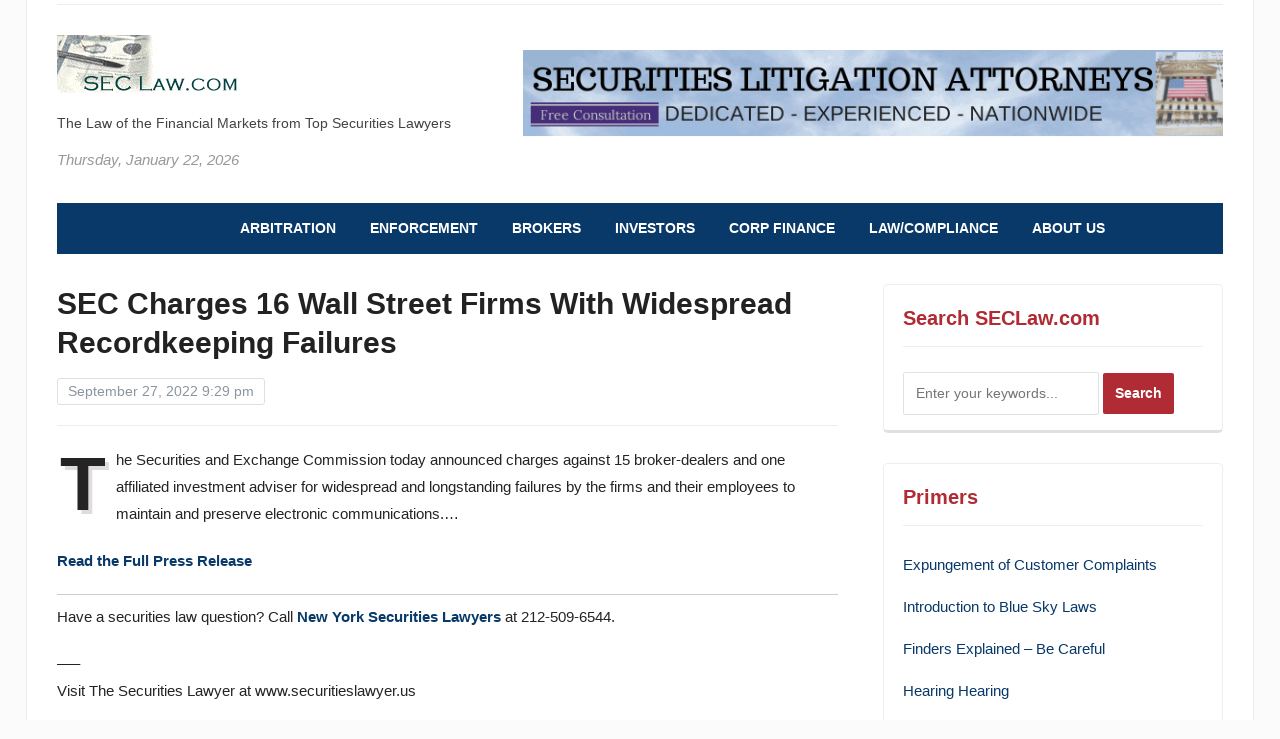

--- FILE ---
content_type: text/html; charset=UTF-8
request_url: https://seclaw.com/sec-charges-16-wall-street-firms-with-widespread-recordkeeping-failures/
body_size: 23104
content:
<!DOCTYPE html>
<html lang="en-US" prefix="og: https://ogp.me/ns#">
<head><link href="//stats.wp.com" rel="dns-prefetch" crossorigin><link href="//www.wpzoom.com" rel="dns-prefetch" crossorigin><link href="//www.facebook.com" rel="dns-prefetch" crossorigin><link href="//twitter.com" rel="dns-prefetch" crossorigin><link href="//seclaw.blogspot.com" rel="dns-prefetch" crossorigin><link href="//visitor.r20.constantcontact.com" rel="dns-prefetch" crossorigin><link href="//widgets.wp.com" rel="dns-prefetch" crossorigin><link href="//www.sallahlaw.com" rel="dns-prefetch" crossorigin><link href="//www.sec.gov" rel="dns-prefetch" crossorigin><link href="//www.seclaw.com" rel="dns-prefetch" crossorigin><link href="//www.securitieslawyer.us" rel="dns-prefetch" crossorigin><link href="//www.googletagmanager.com" rel="dns-prefetch" crossorigin><link href="//gmpg.org" rel="dns-prefetch" crossorigin><link href="//seclaw.rapidload-cdn.io" rel="dns-prefetch" crossorigin><link href="https://seclaw.rapidload-cdn.io/" rel="preconnect" crossorigin><meta charset="UTF-8"><script  type="text/javascript">if(navigator.userAgent.match(/MSIE|Internet Explorer/i)||navigator.userAgent.match(/Trident\/7\..*?rv:11/i)){var href=document.location.href;if(!href.match(/[?&]nowprocket/))if(href.indexOf("?")==-1)if(href.indexOf("#")==-1)document.location.href=href+"?nowprocket=1";else document.location.href=href.replace("#","?nowprocket=1#");else if(href.indexOf("#")==-1)document.location.href=href+"&nowprocket=1";else document.location.href=href.replace("#","&nowprocket=1#");};
</script><script type="text/javascript">(()=>{class RocketLazyLoadScripts{constructor(){this.v="2.0.4",this.userEvents=["keydown","keyup","mousedown","mouseup","mousemove","mouseover","mouseout","touchmove","touchstart","touchend","touchcancel","wheel","click","dblclick","input"],this.attributeEvents=["onblur","onclick","oncontextmenu","ondblclick","onfocus","onmousedown","onmouseenter","onmouseleave","onmousemove","onmouseout","onmouseover","onmouseup","onmousewheel","onscroll","onsubmit"]}async t(){this.i(),this.o(),/iP(ad|hone)/.test(navigator.userAgent)&&this.h(),this.u(),this.l(this),this.m(),this.k(this),this.p(this),this._(),await Promise.all([this.R(),this.L()]),this.lastBreath=Date.now(),this.S(this),this.P(),this.D(),this.O(),this.M(),await this.C(this.delayedScripts.normal),await this.C(this.delayedScripts.defer),await this.C(this.delayedScripts.async),await this.T(),await this.F(),await this.j(),await this.A(),window.dispatchEvent(new Event("rocket-allScriptsLoaded")),this.everythingLoaded=!0,this.lastTouchEnd&&await new Promise(t=>setTimeout(t,500-Date.now()+this.lastTouchEnd)),this.I(),this.H(),this.U(),this.W()}i(){this.CSPIssue=sessionStorage.getItem("rocketCSPIssue"),document.addEventListener("securitypolicyviolation",t=>{this.CSPIssue||"script-src-elem"!==t.violatedDirective||"data"!==t.blockedURI||(this.CSPIssue=!0,sessionStorage.setItem("rocketCSPIssue",!0))},{isRocket:!0})}o(){window.addEventListener("pageshow",t=>{this.persisted=t.persisted,this.realWindowLoadedFired=!0},{isRocket:!0}),window.addEventListener("pagehide",()=>{this.onFirstUserAction=null},{isRocket:!0})}h(){let t;function e(e){t=e}window.addEventListener("touchstart",e,{isRocket:!0}),window.addEventListener("touchend",function i(o){o.changedTouches[0]&&t.changedTouches[0]&&Math.abs(o.changedTouches[0].pageX-t.changedTouches[0].pageX)<10&&Math.abs(o.changedTouches[0].pageY-t.changedTouches[0].pageY)<10&&o.timeStamp-t.timeStamp<200&&(window.removeEventListener("touchstart",e,{isRocket:!0}),window.removeEventListener("touchend",i,{isRocket:!0}),"INPUT"===o.target.tagName&&"text"===o.target.type||(o.target.dispatchEvent(new TouchEvent("touchend",{target:o.target,bubbles:!0})),o.target.dispatchEvent(new MouseEvent("mouseover",{target:o.target,bubbles:!0})),o.target.dispatchEvent(new PointerEvent("click",{target:o.target,bubbles:!0,cancelable:!0,detail:1,clientX:o.changedTouches[0].clientX,clientY:o.changedTouches[0].clientY})),event.preventDefault()))},{isRocket:!0})}q(t){this.userActionTriggered||("mousemove"!==t.type||this.firstMousemoveIgnored?"keyup"===t.type||"mouseover"===t.type||"mouseout"===t.type||(this.userActionTriggered=!0,this.onFirstUserAction&&this.onFirstUserAction()):this.firstMousemoveIgnored=!0),"click"===t.type&&t.preventDefault(),t.stopPropagation(),t.stopImmediatePropagation(),"touchstart"===this.lastEvent&&"touchend"===t.type&&(this.lastTouchEnd=Date.now()),"click"===t.type&&(this.lastTouchEnd=0),this.lastEvent=t.type,t.composedPath&&t.composedPath()[0].getRootNode()instanceof ShadowRoot&&(t.rocketTarget=t.composedPath()[0]),this.savedUserEvents.push(t)}u(){this.savedUserEvents=[],this.userEventHandler=this.q.bind(this),this.userEvents.forEach(t=>window.addEventListener(t,this.userEventHandler,{passive:!1,isRocket:!0})),document.addEventListener("visibilitychange",this.userEventHandler,{isRocket:!0})}U(){this.userEvents.forEach(t=>window.removeEventListener(t,this.userEventHandler,{passive:!1,isRocket:!0})),document.removeEventListener("visibilitychange",this.userEventHandler,{isRocket:!0}),this.savedUserEvents.forEach(t=>{(t.rocketTarget||t.target).dispatchEvent(new window[t.constructor.name](t.type,t))})}m(){const t="return false",e=Array.from(this.attributeEvents,t=>"data-rocket-"+t),i="["+this.attributeEvents.join("],[")+"]",o="[data-rocket-"+this.attributeEvents.join("],[data-rocket-")+"]",s=(e,i,o)=>{o&&o!==t&&(e.setAttribute("data-rocket-"+i,o),e["rocket"+i]=new Function("event",o),e.setAttribute(i,t))};new MutationObserver(t=>{for(const n of t)"attributes"===n.type&&(n.attributeName.startsWith("data-rocket-")||this.everythingLoaded?n.attributeName.startsWith("data-rocket-")&&this.everythingLoaded&&this.N(n.target,n.attributeName.substring(12)):s(n.target,n.attributeName,n.target.getAttribute(n.attributeName))),"childList"===n.type&&n.addedNodes.forEach(t=>{if(t.nodeType===Node.ELEMENT_NODE)if(this.everythingLoaded)for(const i of[t,...t.querySelectorAll(o)])for(const t of i.getAttributeNames())e.includes(t)&&this.N(i,t.substring(12));else for(const e of[t,...t.querySelectorAll(i)])for(const t of e.getAttributeNames())this.attributeEvents.includes(t)&&s(e,t,e.getAttribute(t))})}).observe(document,{subtree:!0,childList:!0,attributeFilter:[...this.attributeEvents,...e]})}I(){this.attributeEvents.forEach(t=>{document.querySelectorAll("[data-rocket-"+t+"]").forEach(e=>{this.N(e,t)})})}N(t,e){const i=t.getAttribute("data-rocket-"+e);i&&(t.setAttribute(e,i),t.removeAttribute("data-rocket-"+e))}k(t){Object.defineProperty(HTMLElement.prototype,"onclick",{get(){return this.rocketonclick||null},set(e){this.rocketonclick=e,this.setAttribute(t.everythingLoaded?"onclick":"data-rocket-onclick","this.rocketonclick(event)")}})}S(t){function e(e,i){let o=e[i];e[i]=null,Object.defineProperty(e,i,{get:()=>o,set(s){t.everythingLoaded?o=s:e["rocket"+i]=o=s}})}e(document,"onreadystatechange"),e(window,"onload"),e(window,"onpageshow");try{Object.defineProperty(document,"readyState",{get:()=>t.rocketReadyState,set(e){t.rocketReadyState=e},configurable:!0}),document.readyState="loading"}catch(t){console.log("WPRocket DJE readyState conflict, bypassing")}}l(t){this.originalAddEventListener=EventTarget.prototype.addEventListener,this.originalRemoveEventListener=EventTarget.prototype.removeEventListener,this.savedEventListeners=[],EventTarget.prototype.addEventListener=function(e,i,o){o&&o.isRocket||!t.B(e,this)&&!t.userEvents.includes(e)||t.B(e,this)&&!t.userActionTriggered||e.startsWith("rocket-")||t.everythingLoaded?t.originalAddEventListener.call(this,e,i,o):(t.savedEventListeners.push({target:this,remove:!1,type:e,func:i,options:o}),"mouseenter"!==e&&"mouseleave"!==e||t.originalAddEventListener.call(this,e,t.savedUserEvents.push,o))},EventTarget.prototype.removeEventListener=function(e,i,o){o&&o.isRocket||!t.B(e,this)&&!t.userEvents.includes(e)||t.B(e,this)&&!t.userActionTriggered||e.startsWith("rocket-")||t.everythingLoaded?t.originalRemoveEventListener.call(this,e,i,o):t.savedEventListeners.push({target:this,remove:!0,type:e,func:i,options:o})}}J(t,e){this.savedEventListeners=this.savedEventListeners.filter(i=>{let o=i.type,s=i.target||window;return e!==o||t!==s||(this.B(o,s)&&(i.type="rocket-"+o),this.$(i),!1)})}H(){EventTarget.prototype.addEventListener=this.originalAddEventListener,EventTarget.prototype.removeEventListener=this.originalRemoveEventListener,this.savedEventListeners.forEach(t=>this.$(t))}$(t){t.remove?this.originalRemoveEventListener.call(t.target,t.type,t.func,t.options):this.originalAddEventListener.call(t.target,t.type,t.func,t.options)}p(t){let e;function i(e){return t.everythingLoaded?e:e.split(" ").map(t=>"load"===t||t.startsWith("load.")?"rocket-jquery-load":t).join(" ")}function o(o){function s(e){const s=o.fn[e];o.fn[e]=o.fn.init.prototype[e]=function(){return this[0]===window&&t.userActionTriggered&&("string"==typeof arguments[0]||arguments[0]instanceof String?arguments[0]=i(arguments[0]):"object"==typeof arguments[0]&&Object.keys(arguments[0]).forEach(t=>{const e=arguments[0][t];delete arguments[0][t],arguments[0][i(t)]=e})),s.apply(this,arguments),this}}if(o&&o.fn&&!t.allJQueries.includes(o)){const e={DOMContentLoaded:[],"rocket-DOMContentLoaded":[]};for(const t in e)document.addEventListener(t,()=>{e[t].forEach(t=>t())},{isRocket:!0});o.fn.ready=o.fn.init.prototype.ready=function(i){function s(){parseInt(o.fn.jquery)>2?setTimeout(()=>i.bind(document)(o)):i.bind(document)(o)}return"function"==typeof i&&(t.realDomReadyFired?!t.userActionTriggered||t.fauxDomReadyFired?s():e["rocket-DOMContentLoaded"].push(s):e.DOMContentLoaded.push(s)),o([])},s("on"),s("one"),s("off"),t.allJQueries.push(o)}e=o}t.allJQueries=[],o(window.jQuery),Object.defineProperty(window,"jQuery",{get:()=>e,set(t){o(t)}})}P(){const t=new Map;document.write=document.writeln=function(e){const i=document.currentScript,o=document.createRange(),s=i.parentElement;let n=t.get(i);void 0===n&&(n=i.nextSibling,t.set(i,n));const c=document.createDocumentFragment();o.setStart(c,0),c.appendChild(o.createContextualFragment(e)),s.insertBefore(c,n)}}async R(){return new Promise(t=>{this.userActionTriggered?t():this.onFirstUserAction=t})}async L(){return new Promise(t=>{document.addEventListener("DOMContentLoaded",()=>{this.realDomReadyFired=!0,t()},{isRocket:!0})})}async j(){return this.realWindowLoadedFired?Promise.resolve():new Promise(t=>{window.addEventListener("load",t,{isRocket:!0})})}M(){this.pendingScripts=[];this.scriptsMutationObserver=new MutationObserver(t=>{for(const e of t)e.addedNodes.forEach(t=>{"SCRIPT"!==t.tagName||t.noModule||t.isWPRocket||this.pendingScripts.push({script:t,promise:new Promise(e=>{const i=()=>{const i=this.pendingScripts.findIndex(e=>e.script===t);i>=0&&this.pendingScripts.splice(i,1),e()};t.addEventListener("load",i,{isRocket:!0}),t.addEventListener("error",i,{isRocket:!0}),setTimeout(i,1e3)})})})}),this.scriptsMutationObserver.observe(document,{childList:!0,subtree:!0})}async F(){await this.X(),this.pendingScripts.length?(await this.pendingScripts[0].promise,await this.F()):this.scriptsMutationObserver.disconnect()}D(){this.delayedScripts={normal:[],async:[],defer:[]},document.querySelectorAll("script[type$=rocketlazyloadscript]").forEach(t=>{t.hasAttribute("data-rocket-src")?t.hasAttribute("async")&&!1!==t.async?this.delayedScripts.async.push(t):t.hasAttribute("defer")&&!1!==t.defer||"module"===t.getAttribute("data-rocket-type")?this.delayedScripts.defer.push(t):this.delayedScripts.normal.push(t):this.delayedScripts.normal.push(t)})}async _(){await this.L();let t=[];document.querySelectorAll("script[type$=rocketlazyloadscript][data-rocket-src]").forEach(e=>{let i=e.getAttribute("data-rocket-src");if(i&&!i.startsWith("data:")){i.startsWith("//")&&(i=location.protocol+i);try{const o=new URL(i).origin;o!==location.origin&&t.push({src:o,crossOrigin:e.crossOrigin||"module"===e.getAttribute("data-rocket-type")})}catch(t){}}}),t=[...new Map(t.map(t=>[JSON.stringify(t),t])).values()],this.Y(t,"preconnect")}async G(t){if(await this.K(),!0!==t.noModule||!("noModule"in HTMLScriptElement.prototype))return new Promise(e=>{let i;function o(){(i||t).setAttribute("data-rocket-status","executed"),e()}try{if(navigator.userAgent.includes("Firefox/")||""===navigator.vendor||this.CSPIssue)i=document.createElement("script"),[...t.attributes].forEach(t=>{let e=t.nodeName;"type"!==e&&("data-rocket-type"===e&&(e="type"),"data-rocket-src"===e&&(e="src"),i.setAttribute(e,t.nodeValue))}),t.text&&(i.text=t.text),t.nonce&&(i.nonce=t.nonce),i.hasAttribute("src")?(i.addEventListener("load",o,{isRocket:!0}),i.addEventListener("error",()=>{i.setAttribute("data-rocket-status","failed-network"),e()},{isRocket:!0}),setTimeout(()=>{i.isConnected||e()},1)):(i.text=t.text,o()),i.isWPRocket=!0,t.parentNode.replaceChild(i,t);else{const i=t.getAttribute("data-rocket-type"),s=t.getAttribute("data-rocket-src");i?(t.type=i,t.removeAttribute("data-rocket-type")):t.removeAttribute("type"),t.addEventListener("load",o,{isRocket:!0}),t.addEventListener("error",i=>{this.CSPIssue&&i.target.src.startsWith("data:")?(console.log("WPRocket: CSP fallback activated"),t.removeAttribute("src"),this.G(t).then(e)):(t.setAttribute("data-rocket-status","failed-network"),e())},{isRocket:!0}),s?(t.fetchPriority="high",t.removeAttribute("data-rocket-src"),t.src=s):t.src="data:text/javascript;base64,"+window.btoa(unescape(encodeURIComponent(t.text)))}}catch(i){t.setAttribute("data-rocket-status","failed-transform"),e()}});t.setAttribute("data-rocket-status","skipped")}async C(t){const e=t.shift();return e?(e.isConnected&&await this.G(e),this.C(t)):Promise.resolve()}O(){this.Y([...this.delayedScripts.normal,...this.delayedScripts.defer,...this.delayedScripts.async],"preload")}Y(t,e){this.trash=this.trash||[];let i=!0;var o=document.createDocumentFragment();t.forEach(t=>{const s=t.getAttribute&&t.getAttribute("data-rocket-src")||t.src;if(s&&!s.startsWith("data:")){const n=document.createElement("link");n.href=s,n.rel=e,"preconnect"!==e&&(n.as="script",n.fetchPriority=i?"high":"low"),t.getAttribute&&"module"===t.getAttribute("data-rocket-type")&&(n.crossOrigin=!0),t.crossOrigin&&(n.crossOrigin=t.crossOrigin),t.integrity&&(n.integrity=t.integrity),t.nonce&&(n.nonce=t.nonce),o.appendChild(n),this.trash.push(n),i=!1}}),document.head.appendChild(o)}W(){this.trash.forEach(t=>t.remove())}async T(){try{document.readyState="interactive"}catch(t){}this.fauxDomReadyFired=!0;try{await this.K(),this.J(document,"readystatechange"),document.dispatchEvent(new Event("rocket-readystatechange")),await this.K(),document.rocketonreadystatechange&&document.rocketonreadystatechange(),await this.K(),this.J(document,"DOMContentLoaded"),document.dispatchEvent(new Event("rocket-DOMContentLoaded")),await this.K(),this.J(window,"DOMContentLoaded"),window.dispatchEvent(new Event("rocket-DOMContentLoaded"))}catch(t){console.error(t)}}async A(){try{document.readyState="complete"}catch(t){}try{await this.K(),this.J(document,"readystatechange"),document.dispatchEvent(new Event("rocket-readystatechange")),await this.K(),document.rocketonreadystatechange&&document.rocketonreadystatechange(),await this.K(),this.J(window,"load"),window.dispatchEvent(new Event("rocket-load")),await this.K(),window.rocketonload&&window.rocketonload(),await this.K(),this.allJQueries.forEach(t=>t(window).trigger("rocket-jquery-load")),await this.K(),this.J(window,"pageshow");const t=new Event("rocket-pageshow");t.persisted=this.persisted,window.dispatchEvent(t),await this.K(),window.rocketonpageshow&&window.rocketonpageshow({persisted:this.persisted})}catch(t){console.error(t)}}async K(){Date.now()-this.lastBreath>45&&(await this.X(),this.lastBreath=Date.now())}async X(){return document.hidden?new Promise(t=>setTimeout(t)):new Promise(t=>requestAnimationFrame(t))}B(t,e){return e===document&&"readystatechange"===t||(e===document&&"DOMContentLoaded"===t||(e===window&&"DOMContentLoaded"===t||(e===window&&"load"===t||e===window&&"pageshow"===t)))}static run(){(new RocketLazyLoadScripts).t()}}RocketLazyLoadScripts.run()})();</script>
	
	<meta name="viewport" content="width=device-width, initial-scale=1.0">
	<link rel="profile" href="http://gmpg.org/xfn/11">
	<link rel="pingback" href="https://seclaw.com/xmlrpc.php">

	
<!-- Search Engine Optimization by Rank Math PRO - https://rankmath.com/ -->
<title>SEC Charges 16 Wall Street Firms with Widespread Recordkeeping Failures - SECLaw</title>
<meta name="description" content="SEC Charges 16 Wall Street Firms with Widespread Recordkeeping Failures - news from SECLaw"/>
<meta name="robots" content="follow, index, max-snippet:-1, max-video-preview:-1, max-image-preview:large"/>
<link rel="canonical" href="https://seclaw.com/sec-charges-16-wall-street-firms-with-widespread-recordkeeping-failures/" />
<meta property="og:locale" content="en_US" />
<meta property="og:type" content="article" />
<meta property="og:title" content="SEC Charges 16 Wall Street Firms with Widespread Recordkeeping Failures - SECLaw" />
<meta property="og:description" content="SEC Charges 16 Wall Street Firms with Widespread Recordkeeping Failures - news from SECLaw" />
<meta property="og:url" content="https://seclaw.com/sec-charges-16-wall-street-firms-with-widespread-recordkeeping-failures/" />
<meta property="og:site_name" content="The Securities Law Home Page" />
<meta property="article:publisher" content="https://www.facebook.com/seclaw.us" />
<meta property="article:author" content="http://www.facebook/mark.astarita" />
<meta property="article:tag" content="Securities Defense Attorney" />
<meta property="article:section" content="News" />
<meta property="og:image" content="https://seclaw.com/wp-content/uploads/2017/07/shutterstock_76036825.jpg" />
<meta property="og:image:secure_url" content="https://seclaw.com/wp-content/uploads/2017/07/shutterstock_76036825.jpg" />
<meta property="og:image:width" content="500" />
<meta property="og:image:height" content="332" />
<meta property="og:image:alt" content="Securities, Lawyer, Attorney" />
<meta property="og:image:type" content="image/jpeg" />
<meta property="article:published_time" content="2022-09-27T21:29:08+00:00" />
<meta name="twitter:card" content="summary_large_image" />
<meta name="twitter:title" content="SEC Charges 16 Wall Street Firms with Widespread Recordkeeping Failures - SECLaw" />
<meta name="twitter:description" content="SEC Charges 16 Wall Street Firms with Widespread Recordkeeping Failures - news from SECLaw" />
<meta name="twitter:creator" content="@astarita" />
<meta name="twitter:image" content="https://seclaw.com/wp-content/uploads/2017/07/shutterstock_76036825.jpg" />
<meta name="twitter:label1" content="Written by" />
<meta name="twitter:data1" content="Mark J. Astarita" />
<meta name="twitter:label2" content="Time to read" />
<meta name="twitter:data2" content="Less than a minute" />
<script type="application/ld+json" class="rank-math-schema-pro">{"@context":"https://schema.org","@graph":[{"@type":["Person","Organization"],"@id":"https://seclaw.com/#person","name":"SEClaw.com","sameAs":["https://www.facebook.com/seclaw.us"],"logo":{"@type":"ImageObject","@id":"https://seclaw.com/#logo","url":"https://seclaw.com/wp-content/uploads/2020/08/cropped-lettercube-1.gif","contentUrl":"https://seclaw.com/wp-content/uploads/2020/08/cropped-lettercube-1.gif","caption":"The Securities Law Home Page","inLanguage":"en-US","width":"191","height":"61"},"image":{"@type":"ImageObject","@id":"https://seclaw.com/#logo","url":"https://seclaw.com/wp-content/uploads/2020/08/cropped-lettercube-1.gif","contentUrl":"https://seclaw.com/wp-content/uploads/2020/08/cropped-lettercube-1.gif","caption":"The Securities Law Home Page","inLanguage":"en-US","width":"191","height":"61"}},{"@type":"WebSite","@id":"https://seclaw.com/#website","url":"https://seclaw.com","name":"The Securities Law Home Page","alternateName":"SECLaw.com","publisher":{"@id":"https://seclaw.com/#person"},"inLanguage":"en-US"},{"@type":"ImageObject","@id":"https://seclaw.com/wp-content/uploads/2017/07/shutterstock_76036825.jpg","url":"https://seclaw.com/wp-content/uploads/2017/07/shutterstock_76036825.jpg","width":"500","height":"332","caption":"Securities, Lawyer, Attorney","inLanguage":"en-US"},{"@type":"BreadcrumbList","@id":"https://seclaw.com/sec-charges-16-wall-street-firms-with-widespread-recordkeeping-failures/#breadcrumb","itemListElement":[{"@type":"ListItem","position":"1","item":{"@id":"https://seclaw.com","name":"Home"}},{"@type":"ListItem","position":"2","item":{"@id":"https://seclaw.com/news/","name":"News"}},{"@type":"ListItem","position":"3","item":{"@id":"https://seclaw.com/sec-charges-16-wall-street-firms-with-widespread-recordkeeping-failures/","name":"SEC Charges 16 Wall Street Firms with Widespread Recordkeeping Failures"}}]},{"@type":"WebPage","@id":"https://seclaw.com/sec-charges-16-wall-street-firms-with-widespread-recordkeeping-failures/#webpage","url":"https://seclaw.com/sec-charges-16-wall-street-firms-with-widespread-recordkeeping-failures/","name":"SEC Charges 16 Wall Street Firms with Widespread Recordkeeping Failures - SECLaw","datePublished":"2022-09-27T21:29:08+00:00","dateModified":"2022-09-27T21:29:08+00:00","isPartOf":{"@id":"https://seclaw.com/#website"},"primaryImageOfPage":{"@id":"https://seclaw.com/wp-content/uploads/2017/07/shutterstock_76036825.jpg"},"inLanguage":"en-US","breadcrumb":{"@id":"https://seclaw.com/sec-charges-16-wall-street-firms-with-widespread-recordkeeping-failures/#breadcrumb"}},{"@type":"Person","@id":"https://seclaw.com/author/admin/","name":"Mark J. Astarita","description":"Founder of SECLaw.com, Mark Astarita","url":"https://seclaw.com/author/admin/","image":{"@type":"ImageObject","@id":"https://secure.gravatar.com/avatar/ae26777fe78ab5807a900b4743fc6d30adc8bd2f2af367d78cedb5b70f460eb2?s=96&amp;d=mm&amp;r=g","url":"https://secure.gravatar.com/avatar/ae26777fe78ab5807a900b4743fc6d30adc8bd2f2af367d78cedb5b70f460eb2?s=96&amp;d=mm&amp;r=g","caption":"Mark J. Astarita","inLanguage":"en-US"},"sameAs":["http://www.securitieslawyer.us","http://www.facebook/mark.astarita","https://twitter.com/astarita"]},{"@type":"Article","headline":"SEC Charges 16 Wall Street Firms with Widespread Recordkeeping Failures - SECLaw","datePublished":"2022-09-27T21:29:08+00:00","dateModified":"2022-09-27T21:29:08+00:00","articleSection":"News","author":{"@id":"https://seclaw.com/author/admin/","name":"Mark J. Astarita"},"publisher":{"@id":"https://seclaw.com/#person"},"description":"SEC Charges 16 Wall Street Firms with Widespread Recordkeeping Failures - news from SECLaw","name":"SEC Charges 16 Wall Street Firms with Widespread Recordkeeping Failures - SECLaw","@id":"https://seclaw.com/sec-charges-16-wall-street-firms-with-widespread-recordkeeping-failures/#richSnippet","isPartOf":{"@id":"https://seclaw.com/sec-charges-16-wall-street-firms-with-widespread-recordkeeping-failures/#webpage"},"image":{"@id":"https://seclaw.com/wp-content/uploads/2017/07/shutterstock_76036825.jpg"},"inLanguage":"en-US","mainEntityOfPage":{"@id":"https://seclaw.com/sec-charges-16-wall-street-firms-with-widespread-recordkeeping-failures/#webpage"}}]}</script>
<!-- /Rank Math WordPress SEO plugin -->

<link rel='dns-prefetch' href='//stats.wp.com' />
<link rel='dns-prefetch' href='//widgets.wp.com' />
<link rel='dns-prefetch' href='//s0.wp.com' />
<link rel='dns-prefetch' href='//0.gravatar.com' />
<link rel='dns-prefetch' href='//1.gravatar.com' />
<link rel='dns-prefetch' href='//2.gravatar.com' />
<link rel="alternate" type="application/rss+xml" title="SECLaw &raquo; Feed" href="https://seclaw.com/feed/" />
<link rel="alternate" type="application/rss+xml" title="SECLaw &raquo; Comments Feed" href="https://seclaw.com/comments/feed/" />
<link rel="alternate" title="oEmbed (JSON)" type="application/json+oembed" href="https://seclaw.com/wp-json/oembed/1.0/embed?url=https%3A%2F%2Fseclaw.com%2Fsec-charges-16-wall-street-firms-with-widespread-recordkeeping-failures%2F" />
<link rel="alternate" title="oEmbed (XML)" type="text/xml+oembed" href="https://seclaw.com/wp-json/oembed/1.0/embed?url=https%3A%2F%2Fseclaw.com%2Fsec-charges-16-wall-street-firms-with-widespread-recordkeeping-failures%2F&amp;format=xml" />
<style id='wp-img-auto-sizes-contain-inline-css' type='text/css'>img:is([sizes=auto i],[sizes^="auto," i]){contain-intrinsic-size:3000px 1500px}</style>
<style id='wp-emoji-styles-inline-css' type='text/css'>img.wp-smiley,img.emoji{display:inline!important;border:none!important;box-shadow:none!important;height:1em!important;width:1em!important;margin:0 0.07em!important;vertical-align:-0.1em!important;background:none!important;padding:0!important}</style>
<style id='wp-block-library-inline-css' type='text/css'>:root{--wp-block-synced-color:#7a00df;--wp-block-synced-color--rgb:122,0,223;--wp-bound-block-color:var(--wp-block-synced-color);--wp-editor-canvas-background:#ddd;--wp-admin-theme-color:#007cba;--wp-admin-theme-color--rgb:0,124,186;--wp-admin-theme-color-darker-10:#006ba1;--wp-admin-theme-color-darker-10--rgb:0,107,160.5;--wp-admin-theme-color-darker-20:#005a87;--wp-admin-theme-color-darker-20--rgb:0,90,135;--wp-admin-border-width-focus:2px}@media (min-resolution:192dpi){:root{--wp-admin-border-width-focus:1.5px}}.wp-element-button{cursor:pointer}:root .has-very-light-gray-background-color{background-color:#eee}:root .has-very-dark-gray-background-color{background-color:#313131}:root .has-very-light-gray-color{color:#eee}:root .has-very-dark-gray-color{color:#313131}:root .has-vivid-green-cyan-to-vivid-cyan-blue-gradient-background{background:linear-gradient(135deg,#00d084,#0693e3)}:root .has-purple-crush-gradient-background{background:linear-gradient(135deg,#34e2e4,#4721fb 50%,#ab1dfe)}:root .has-hazy-dawn-gradient-background{background:linear-gradient(135deg,#faaca8,#dad0ec)}:root .has-subdued-olive-gradient-background{background:linear-gradient(135deg,#fafae1,#67a671)}:root .has-atomic-cream-gradient-background{background:linear-gradient(135deg,#fdd79a,#004a59)}:root .has-nightshade-gradient-background{background:linear-gradient(135deg,#330968,#31cdcf)}:root .has-midnight-gradient-background{background:linear-gradient(135deg,#020381,#2874fc)}:root{--wp--preset--font-size--normal:16px;--wp--preset--font-size--huge:42px}.has-regular-font-size{font-size:1em}.has-larger-font-size{font-size:2.625em}.has-normal-font-size{font-size:var(--wp--preset--font-size--normal)}.has-huge-font-size{font-size:var(--wp--preset--font-size--huge)}.has-text-align-center{text-align:center}.has-text-align-left{text-align:left}.has-text-align-right{text-align:right}.has-fit-text{white-space:nowrap!important}#end-resizable-editor-section{display:none}.aligncenter{clear:both}.items-justified-left{justify-content:flex-start}.items-justified-center{justify-content:center}.items-justified-right{justify-content:flex-end}.items-justified-space-between{justify-content:space-between}.screen-reader-text{border:0;clip-path:inset(50%);height:1px;margin:-1px;overflow:hidden;padding:0;position:absolute;width:1px;word-wrap:normal!important}.screen-reader-text:focus{background-color:#ddd;clip-path:none;color:#444;display:block;font-size:1em;height:auto;left:5px;line-height:normal;padding:15px 23px 14px;text-decoration:none;top:5px;width:auto;z-index:100000}html :where(.has-border-color){border-style:solid}html :where([style*=border-top-color]){border-top-style:solid}html :where([style*=border-right-color]){border-right-style:solid}html :where([style*=border-bottom-color]){border-bottom-style:solid}html :where([style*=border-left-color]){border-left-style:solid}html :where([style*=border-width]){border-style:solid}html :where([style*=border-top-width]){border-top-style:solid}html :where([style*=border-right-width]){border-right-style:solid}html :where([style*=border-bottom-width]){border-bottom-style:solid}html :where([style*=border-left-width]){border-left-style:solid}html :where(img[class*=wp-image-]){height:auto;max-width:100%}:where(figure){margin:0 0 1em}html :where(.is-position-sticky){--wp-admin--admin-bar--position-offset:var(--wp-admin--admin-bar--height,0px)}@media screen and (max-width:600px){html :where(.is-position-sticky){--wp-admin--admin-bar--position-offset:0px}}</style><style id='global-styles-inline-css' type='text/css'>:root{--wp--preset--aspect-ratio--square:1;--wp--preset--aspect-ratio--4-3:4/3;--wp--preset--aspect-ratio--3-4:3/4;--wp--preset--aspect-ratio--3-2:3/2;--wp--preset--aspect-ratio--2-3:2/3;--wp--preset--aspect-ratio--16-9:16/9;--wp--preset--aspect-ratio--9-16:9/16;--wp--preset--color--black:#000000;--wp--preset--color--cyan-bluish-gray:#abb8c3;--wp--preset--color--white:#ffffff;--wp--preset--color--pale-pink:#f78da7;--wp--preset--color--vivid-red:#cf2e2e;--wp--preset--color--luminous-vivid-orange:#ff6900;--wp--preset--color--luminous-vivid-amber:#fcb900;--wp--preset--color--light-green-cyan:#7bdcb5;--wp--preset--color--vivid-green-cyan:#00d084;--wp--preset--color--pale-cyan-blue:#8ed1fc;--wp--preset--color--vivid-cyan-blue:#0693e3;--wp--preset--color--vivid-purple:#9b51e0;--wp--preset--gradient--vivid-cyan-blue-to-vivid-purple:linear-gradient(135deg,rgb(6,147,227) 0%,rgb(155,81,224) 100%);--wp--preset--gradient--light-green-cyan-to-vivid-green-cyan:linear-gradient(135deg,rgb(122,220,180) 0%,rgb(0,208,130) 100%);--wp--preset--gradient--luminous-vivid-amber-to-luminous-vivid-orange:linear-gradient(135deg,rgb(252,185,0) 0%,rgb(255,105,0) 100%);--wp--preset--gradient--luminous-vivid-orange-to-vivid-red:linear-gradient(135deg,rgb(255,105,0) 0%,rgb(207,46,46) 100%);--wp--preset--gradient--very-light-gray-to-cyan-bluish-gray:linear-gradient(135deg,rgb(238,238,238) 0%,rgb(169,184,195) 100%);--wp--preset--gradient--cool-to-warm-spectrum:linear-gradient(135deg,rgb(74,234,220) 0%,rgb(151,120,209) 20%,rgb(207,42,186) 40%,rgb(238,44,130) 60%,rgb(251,105,98) 80%,rgb(254,248,76) 100%);--wp--preset--gradient--blush-light-purple:linear-gradient(135deg,rgb(255,206,236) 0%,rgb(152,150,240) 100%);--wp--preset--gradient--blush-bordeaux:linear-gradient(135deg,rgb(254,205,165) 0%,rgb(254,45,45) 50%,rgb(107,0,62) 100%);--wp--preset--gradient--luminous-dusk:linear-gradient(135deg,rgb(255,203,112) 0%,rgb(199,81,192) 50%,rgb(65,88,208) 100%);--wp--preset--gradient--pale-ocean:linear-gradient(135deg,rgb(255,245,203) 0%,rgb(182,227,212) 50%,rgb(51,167,181) 100%);--wp--preset--gradient--electric-grass:linear-gradient(135deg,rgb(202,248,128) 0%,rgb(113,206,126) 100%);--wp--preset--gradient--midnight:linear-gradient(135deg,rgb(2,3,129) 0%,rgb(40,116,252) 100%);--wp--preset--font-size--small:13px;--wp--preset--font-size--medium:20px;--wp--preset--font-size--large:36px;--wp--preset--font-size--x-large:42px;--wp--preset--spacing--20:0.44rem;--wp--preset--spacing--30:0.67rem;--wp--preset--spacing--40:1rem;--wp--preset--spacing--50:1.5rem;--wp--preset--spacing--60:2.25rem;--wp--preset--spacing--70:3.38rem;--wp--preset--spacing--80:5.06rem;--wp--preset--shadow--natural:6px 6px 9px rgba(0, 0, 0, 0.2);--wp--preset--shadow--deep:12px 12px 50px rgba(0, 0, 0, 0.4);--wp--preset--shadow--sharp:6px 6px 0px rgba(0, 0, 0, 0.2);--wp--preset--shadow--outlined:6px 6px 0px -3px rgb(255, 255, 255), 6px 6px rgb(0, 0, 0);--wp--preset--shadow--crisp:6px 6px 0px rgb(0, 0, 0)}:where(.is-layout-flex){gap:.5em}:where(.is-layout-grid){gap:.5em}body .is-layout-flex{display:flex}.is-layout-flex{flex-wrap:wrap;align-items:center}.is-layout-flex>:is(*,div){margin:0}body .is-layout-grid{display:grid}.is-layout-grid>:is(*,div){margin:0}:where(.wp-block-columns.is-layout-flex){gap:2em}:where(.wp-block-columns.is-layout-grid){gap:2em}:where(.wp-block-post-template.is-layout-flex){gap:1.25em}:where(.wp-block-post-template.is-layout-grid){gap:1.25em}.has-black-color{color:var(--wp--preset--color--black)!important}.has-cyan-bluish-gray-color{color:var(--wp--preset--color--cyan-bluish-gray)!important}.has-white-color{color:var(--wp--preset--color--white)!important}.has-pale-pink-color{color:var(--wp--preset--color--pale-pink)!important}.has-vivid-red-color{color:var(--wp--preset--color--vivid-red)!important}.has-luminous-vivid-orange-color{color:var(--wp--preset--color--luminous-vivid-orange)!important}.has-luminous-vivid-amber-color{color:var(--wp--preset--color--luminous-vivid-amber)!important}.has-light-green-cyan-color{color:var(--wp--preset--color--light-green-cyan)!important}.has-vivid-green-cyan-color{color:var(--wp--preset--color--vivid-green-cyan)!important}.has-pale-cyan-blue-color{color:var(--wp--preset--color--pale-cyan-blue)!important}.has-vivid-cyan-blue-color{color:var(--wp--preset--color--vivid-cyan-blue)!important}.has-vivid-purple-color{color:var(--wp--preset--color--vivid-purple)!important}.has-black-background-color{background-color:var(--wp--preset--color--black)!important}.has-cyan-bluish-gray-background-color{background-color:var(--wp--preset--color--cyan-bluish-gray)!important}.has-white-background-color{background-color:var(--wp--preset--color--white)!important}.has-pale-pink-background-color{background-color:var(--wp--preset--color--pale-pink)!important}.has-vivid-red-background-color{background-color:var(--wp--preset--color--vivid-red)!important}.has-luminous-vivid-orange-background-color{background-color:var(--wp--preset--color--luminous-vivid-orange)!important}.has-luminous-vivid-amber-background-color{background-color:var(--wp--preset--color--luminous-vivid-amber)!important}.has-light-green-cyan-background-color{background-color:var(--wp--preset--color--light-green-cyan)!important}.has-vivid-green-cyan-background-color{background-color:var(--wp--preset--color--vivid-green-cyan)!important}.has-pale-cyan-blue-background-color{background-color:var(--wp--preset--color--pale-cyan-blue)!important}.has-vivid-cyan-blue-background-color{background-color:var(--wp--preset--color--vivid-cyan-blue)!important}.has-vivid-purple-background-color{background-color:var(--wp--preset--color--vivid-purple)!important}.has-black-border-color{border-color:var(--wp--preset--color--black)!important}.has-cyan-bluish-gray-border-color{border-color:var(--wp--preset--color--cyan-bluish-gray)!important}.has-white-border-color{border-color:var(--wp--preset--color--white)!important}.has-pale-pink-border-color{border-color:var(--wp--preset--color--pale-pink)!important}.has-vivid-red-border-color{border-color:var(--wp--preset--color--vivid-red)!important}.has-luminous-vivid-orange-border-color{border-color:var(--wp--preset--color--luminous-vivid-orange)!important}.has-luminous-vivid-amber-border-color{border-color:var(--wp--preset--color--luminous-vivid-amber)!important}.has-light-green-cyan-border-color{border-color:var(--wp--preset--color--light-green-cyan)!important}.has-vivid-green-cyan-border-color{border-color:var(--wp--preset--color--vivid-green-cyan)!important}.has-pale-cyan-blue-border-color{border-color:var(--wp--preset--color--pale-cyan-blue)!important}.has-vivid-cyan-blue-border-color{border-color:var(--wp--preset--color--vivid-cyan-blue)!important}.has-vivid-purple-border-color{border-color:var(--wp--preset--color--vivid-purple)!important}.has-vivid-cyan-blue-to-vivid-purple-gradient-background{background:var(--wp--preset--gradient--vivid-cyan-blue-to-vivid-purple)!important}.has-light-green-cyan-to-vivid-green-cyan-gradient-background{background:var(--wp--preset--gradient--light-green-cyan-to-vivid-green-cyan)!important}.has-luminous-vivid-amber-to-luminous-vivid-orange-gradient-background{background:var(--wp--preset--gradient--luminous-vivid-amber-to-luminous-vivid-orange)!important}.has-luminous-vivid-orange-to-vivid-red-gradient-background{background:var(--wp--preset--gradient--luminous-vivid-orange-to-vivid-red)!important}.has-very-light-gray-to-cyan-bluish-gray-gradient-background{background:var(--wp--preset--gradient--very-light-gray-to-cyan-bluish-gray)!important}.has-cool-to-warm-spectrum-gradient-background{background:var(--wp--preset--gradient--cool-to-warm-spectrum)!important}.has-blush-light-purple-gradient-background{background:var(--wp--preset--gradient--blush-light-purple)!important}.has-blush-bordeaux-gradient-background{background:var(--wp--preset--gradient--blush-bordeaux)!important}.has-luminous-dusk-gradient-background{background:var(--wp--preset--gradient--luminous-dusk)!important}.has-pale-ocean-gradient-background{background:var(--wp--preset--gradient--pale-ocean)!important}.has-electric-grass-gradient-background{background:var(--wp--preset--gradient--electric-grass)!important}.has-midnight-gradient-background{background:var(--wp--preset--gradient--midnight)!important}.has-small-font-size{font-size:var(--wp--preset--font-size--small)!important}.has-medium-font-size{font-size:var(--wp--preset--font-size--medium)!important}.has-large-font-size{font-size:var(--wp--preset--font-size--large)!important}.has-x-large-font-size{font-size:var(--wp--preset--font-size--x-large)!important}</style>

<style id='classic-theme-styles-inline-css' type='text/css'>
/*! This file is auto-generated */
.wp-block-button__link{color:#fff;background-color:#32373c;border-radius:9999px;box-shadow:none;text-decoration:none;padding:calc(.667em + 2px) calc(1.333em + 2px);font-size:1.125em}.wp-block-file__button{background:#32373c;color:#fff;text-decoration:none}</style>
<link data-minify="1" rel='stylesheet' id='zoom-theme-utils-css-css' href='https://seclaw.rapidload-cdn.io/wp-content/cache/rapidload/min-css/theme-utils-fb19994114e0.min.css' type='text/css' media='all' data-rpd-minify />
<link data-minify="1" rel='stylesheet' id='chld_thm_cfg_parent-css' href='https://seclaw.rapidload-cdn.io/wp-content/cache/rapidload/min-css/style-0c394d8d5a50.min.css' type='text/css' media='all' data-rpd-minify />
<link data-minify="1" rel='stylesheet' id='tribune-style-css' href='https://seclaw.rapidload-cdn.io/wp-content/cache/rapidload/min-css/style-8720e3d2a10a.min.css' type='text/css' media='all' data-rpd-minify />
<link data-minify="1" rel='stylesheet' id='media-queries-css' href='https://seclaw.rapidload-cdn.io/wp-content/cache/rapidload/min-css/media-queries-fb96eab86070.min.css' type='text/css' media='all' data-rpd-minify />
<link data-minify="1" rel='stylesheet' id='dashicons-css' href='https://seclaw.rapidload-cdn.io/wp-content/cache/min/1/wp-includes/css/dashicons.min.css?ver=1765726675' type='text/css' media='all' />
<link data-minify="1" rel='stylesheet' id='jetpack_likes-css' href='https://seclaw.rapidload-cdn.io/wp-content/cache/rapidload/min-css/style-c2fddb37c917.min.css' type='text/css' media='all' data-rpd-minify />
<link data-minify="1" rel='stylesheet' id='sharedaddy-css' href='https://seclaw.rapidload-cdn.io/wp-content/cache/rapidload/min-css/sharing-0d20728dc138.min.css' type='text/css' media='all' data-rpd-minify />
<link data-minify="1" rel='stylesheet' id='social-logos-css' href='https://seclaw.rapidload-cdn.io/wp-content/cache/min/1/wp-content/plugins/jetpack/_inc/social-logos/social-logos.min.css?ver=1765726680' type='text/css' media='all' />
<script type="rocketlazyloadscript" data-rocket-type="text/javascript" defer data-rocket-src="https://seclaw.com/wp-includes/js/jquery/jquery.min.js?ver=3.7.1" id="jquery-core-js"></script>
<script type="rocketlazyloadscript" data-rocket-type="text/javascript" defer data-rocket-src="https://seclaw.com/wp-includes/js/jquery/jquery-migrate.min.js?ver=3.4.1" id="jquery-migrate-js"></script>
<link rel="https://api.w.org/" href="https://seclaw.com/wp-json/" /><link rel="alternate" title="JSON" type="application/json" href="https://seclaw.com/wp-json/wp/v2/posts/20322" /><link rel="EditURI" type="application/rsd+xml" title="RSD" href="https://seclaw.com/xmlrpc.php?rsd" />

<link rel='shortlink' href='https://seclaw.com/?p=20322' />
	<style>img#wpstats{display:none}</style>
		<meta name="robots" content="index,follow" /><!-- WPZOOM Theme / Framework -->
<meta name="generator" content="Tribune Child 4.2.4.1597857552" />
<meta name="generator" content="WPZOOM Framework 2.0.9" />
<script type="rocketlazyloadscript" data-minify="1" defer data-domain="seclaw.com" data-rocket-src="https://seclaw.com/wp-content/cache/min/1/js/script.js?ver=1765726675"></script>

<!-- Google tag (gtag.js) -->
<script async src="https://www.googletagmanager.com/gtag/js?id=G-K3VJKYCK68" type="text/javascript"></script>
<script  type="text/javascript">window.dataLayer=window.dataLayer||[];
function gtag(){dataLayer.push(arguments);};
document.addEventListener('DOMContentLoaded', function(){ gtag('js',new Date());});
document.addEventListener('DOMContentLoaded', function(){ gtag('config','G-K3VJKYCK68');});
document.addEventListener('DOMContentLoaded', function(){ gtag('config','UA-871289-1');});
</script>

<meta name="viewport" content="width=device-width, initial-scale=1">

<!-- Begin Theme Custom CSS -->
<style type="text/css" id="tribune-custom-css">.sb-search{display:none}body,.footer-widgets .column,.site-info{font-family:"Verdana",Geneva,sans-serif}.navbar-brand h1 a,.navbar-brand h1{font-family:"Verdana",Geneva,sans-serif}.top-navbar a{font-family:"Verdana",Geneva,sans-serif;font-weight:700}#navbar-main a{font-family:"Verdana",Geneva,sans-serif;font-size:14px;font-weight:700}.mm-listview a{font-family:"Verdana",Geneva,sans-serif;font-size:12px;font-weight:700;text-transform:capitalize}#slider #slidemain .slide_content h2,#slider #slidemain .slide_content h2 a{font-family:"Verdana",Geneva,sans-serif;text-transform:capitalize}#slider #slidemain .slide_content p{font-family:"Verdana",Geneva,sans-serif}#main .homepage-widgets h4 a{font-family:"Verdana",Geneva,sans-serif}.widget h3.title{font-family:"Verdana",Geneva,sans-serif}.entry-title,.entry-title a,.recent-posts .entry-title{font-family:"Verdana",Geneva,sans-serif}.single h1.entry-title{font-family:"Verdana",Geneva,sans-serif;text-transform:capitalize}.page h1.entry-title{font-family:"Verdana",Geneva,sans-serif;text-transform:capitalize}@media screen and (min-width:769px){body,.footer-widgets .column,.site-info{font-size:15px}.navbar-brand h1 a,.navbar-brand h1{font-size:62px}#slider #slidemain .slide_content h2,#slider #slidemain .slide_content h2 a{font-size:19px}#slider #slidemain .slide_content p{font-size:13px}#main .homepage-widgets h4 a{font-size:18px}.widget h3.title{font-size:20px}.entry-title,.entry-title a,.recent-posts .entry-title{font-size:24px}.single h1.entry-title{font-size:30px}.page h1.entry-title{font-size:35px}}@media screen and (max-width:768px){body,.footer-widgets .column,.site-info{font-size:14px}.navbar-brand h1 a,.navbar-brand h1{font-size:50px}#slider #slidemain .slide_content h2,#slider #slidemain .slide_content h2 a{font-size:24px}#slider #slidemain .slide_content p{font-size:14px}#main .homepage-widgets h4 a{font-size:18px}.widget h3.title{font-size:20px}.entry-title,.entry-title a,.recent-posts .entry-title{font-size:18px}.single h1.entry-title{font-size:28px}.page h1.entry-title{font-size:28px}}@media screen and (max-width:480px){body,.footer-widgets .column,.site-info{font-size:15px}.navbar-brand h1 a,.navbar-brand h1{font-size:34px}#slider #slidemain .slide_content h2,#slider #slidemain .slide_content h2 a{font-size:24px}#slider #slidemain .slide_content p{font-size:14px}#main .homepage-widgets h4 a{font-size:18px}.widget h3.title{font-size:20px}.entry-title,.entry-title a,.recent-posts .entry-title{font-size:18px}.single h1.entry-title{font-size:20px}.page h1.entry-title{font-size:28px}}</style>
<!-- End Theme Custom CSS -->
<script type="text/javascript" id="google_gtagjs" src="https://www.googletagmanager.com/gtag/js?id=G-K3VJKYCK68" async="async"></script>
<script id="google_gtagjs-inline" type="text/javascript">window.dataLayer=window.dataLayer||[];
function gtag(){dataLayer.push(arguments);};
document.addEventListener('DOMContentLoaded', function(){ gtag('js',new Date());});
document.addEventListener('DOMContentLoaded', function(){ gtag('config','G-K3VJKYCK68',{});});
</script>
<link rel="icon" href="https://seclaw.com/wp-content/uploads/2015/12/cropped-nysenight-1-2-32x32.jpg" sizes="32x32" />
<link rel="icon" href="https://seclaw.com/wp-content/uploads/2015/12/cropped-nysenight-1-2-192x192.jpg" sizes="192x192" />
<link rel="apple-touch-icon" href="https://seclaw.com/wp-content/uploads/2015/12/cropped-nysenight-1-2-180x180.jpg" />
<meta name="msapplication-TileImage" content="https://seclaw.com/wp-content/uploads/2015/12/cropped-nysenight-1-2-270x270.jpg" />
		<style type="text/css" id="wp-custom-css">.navbar-brand{text-align:left}h2{font-weight:700;color:#red;font-size:24px}h2{font-size:20px!important;color:#000}.widget_wpzoom_featured_category .post-date,.widget_wpzoom_featured_category .entry-meta .posted-on{display:none!important}.featured-date{display:none!important}</style>
		
	
<link data-minify="1" rel='stylesheet' id='molongui-authorship-box-css' href='https://seclaw.rapidload-cdn.io/wp-content/cache/min/1/wp-content/plugins/molongui-authorship/assets/css/author-box.af84.min.css?ver=1766500456' type='text/css' media='all' />
<style id='molongui-authorship-box-inline-css' type='text/css'>:root{--m-a-box-bp:600px;--m-a-box-bp-l:599px}.m-a-box{width:100%;margin-top:20px!important;margin-bottom:20px!important}.m-a-box-header{margin-bottom:20px}.m-a-box-container{padding-top:0;padding-right:0;padding-bottom:0;padding-left:0;border-style:solid;border-top-width:1px;border-right-width:0;border-bottom-width:1px;border-left-width:0;border-color:#e8e8e8;background-color:#f7f8f9;box-shadow:10px 10px 10px 0 #ababab}.m-a-box-avatar img,.m-a-box-avatar div[data-avatar-type="acronym"]{border-style:solid;border-width:2px;border-color:#bfbfbf}.m-a-box-name *{font-size:22px}.m-a-box-content.m-a-box-profile .m-a-box-data .m-a-box-meta *{font-size:12px}.m-a-box-meta-divider{padding:0 .2em}.m-a-box-bio>*{font-size:14px}.m-icon-container{background-color:inherit;border-color:inherit;color:#999999!important;font-size:20px}.m-a-box-related-entry-title,.m-a-box-related-entry-title a{font-size:14px}</style>
<meta name="generator" content="WP Rocket 3.20.2" data-wpr-features="wpr_delay_js wpr_minify_js wpr_image_dimensions wpr_minify_css wpr_preload_links wpr_desktop" /></head>
<body class="wp-singular post-template-default single single-post postid-20322 single-format-standard wp-custom-logo wp-theme-tribune wp-child-theme-tribune-child">

<div data-rocket-location-hash="934b192ecbb6f942614ed7755c6ae3f9" class="site-wrap">

	<div data-rocket-location-hash="f873d3449b493aac16e7c212ba804e9f" class="page-wrap">

		<header data-rocket-location-hash="7bd1cafc09414c17b21a89dfbf85e7f9" id="header">

			<nav class="navbar" role="navigation">

				<nav class="top-navbar" role="navigation">


					<div class="header_social">
											</div>


					<div class="navbar-header">
						
					</div>

					<div id="navbar-top">

											</div><!-- #navbar-top -->


				</nav><!-- .navbar -->

				<div data-rocket-location-hash="6b920dfb11afd5a46fa4185dfca516ad" class="clear"></div>

			</nav><!-- .navbar -->


			<div id="header-inner">


				<div class="navbar-brand left-align">
					<a href="https://seclaw.com/" class="custom-logo-link" rel="home" itemprop="url"><img width="191" height="61" src="https://seclaw.com/wp-content/uploads/2020/08/cropped-lettercube-1.gif" class="custom-logo no-lazyload no-lazy a3-notlazy" alt="Securities Law Home Page" itemprop="logo" decoding="sync" loading="eager" fetchpriority="high" /></a>					<span class="tagline">The Law of the Financial Markets from Top Securities Lawyers</span>
					<span class="header_date">Thursday, January 22, 2026</span>
				</div><!-- .navbar-brand -->


				
					<div id="head_banner">

						<a href="http://www.securitieslawyer.us" target="_blank" rel="nofollow"><img width="728" height="90" src="https://www.seclaw.com/wp-content/uploads/2017/07/seclitigationattorney-1.png" alt="New York Securities Lawyer" loading="eager" decoding="sync" fetchpriority="high"/></a>
					</div>

				
				<div data-rocket-location-hash="057a4b3885a4b3cd18af00ca5cc093d5" class="clear"></div>

			</div><!-- /#header-inner -->


			<nav class="navbar" role="navigation">

				<nav class="main-navbar" role="navigation">

					<div id="sb-search" class="sb-search">
						<form method="get" id="searchform" action="https://seclaw.com/">
	<input type="search" class="sb-search-input" placeholder="Enter your keywords..."  name="s" id="s" />
    <input type="submit" id="searchsubmit" class="sb-search-submit" value="Search" />
    <span class="sb-icon-search"></span>
</form>					</div>


					<div class="navbar-header">
						
							<a class="navbar-toggle" href="#menu-main-slide">
                                <span class="toggle-bars">
                                    <span class="icon-bar"></span>
                                    <span class="icon-bar"></span>
                                    <span class="icon-bar"></span>
                                </span>
								<span class="toggle-text">Menu</span>
							</a>


							<div id="menu-main-slide" class="menu-top-menu-container"><ul id="menu-top-menu" class="menu"><li id="menu-item-13046" class="menu-item menu-item-type-taxonomy menu-item-object-category menu-item-has-children menu-item-13046"><a href="https://seclaw.com/securities-arbitration/">Arbitration</a>
<ul class="sub-menu">
	<li id="menu-item-19898" class="menu-item menu-item-type-post_type menu-item-object-post menu-item-has-children menu-item-19898"><a href="https://seclaw.com/what-is-securities-arbitration/">What is Securities Arbitration?</a>
	<ul class="sub-menu">
		<li id="menu-item-12272" class="menu-item menu-item-type-post_type menu-item-object-page menu-item-12272"><a href="https://seclaw.com/overview-securities-arbitration-process/">Securities Arbitration Overview-2023 Update</a></li>
	</ul>
</li>
</ul>
</li>
<li id="menu-item-22787" class="menu-item menu-item-type-taxonomy menu-item-object-category menu-item-22787"><a href="https://seclaw.com/enforcement/">Enforcement</a></li>
<li id="menu-item-1102" class="menu-item menu-item-type-post_type menu-item-object-page menu-item-has-children menu-item-1102"><a href="https://seclaw.com/brokerlegalinformation/">Brokers</a>
<ul class="sub-menu">
	<li id="menu-item-11083" class="menu-item menu-item-type-post_type menu-item-object-page menu-item-11083"><a href="https://seclaw.com/brokerlegalinformation/">Information Center</a></li>
	<li id="menu-item-13086" class="menu-item menu-item-type-post_type menu-item-object-page menu-item-13086"><a href="https://seclaw.com/finra-rule-8210-request-response/">FINRA Rule 8210 – Avoiding Enforcement Proceedings</a></li>
	<li id="menu-item-11082" class="menu-item menu-item-type-post_type menu-item-object-page menu-item-11082"><a href="https://seclaw.com/expungement/">CRD Expungement</a></li>
	<li id="menu-item-13085" class="menu-item menu-item-type-taxonomy menu-item-object-category menu-item-13085"><a href="https://seclaw.com/brokers/">Broker Center Archives</a></li>
</ul>
</li>
<li id="menu-item-1104" class="menu-item menu-item-type-post_type menu-item-object-page menu-item-has-children menu-item-1104"><a href="https://seclaw.com/investingcenter/">Investors</a>
<ul class="sub-menu">
	<li id="menu-item-21597" class="menu-item menu-item-type-post_type menu-item-object-page menu-item-21597"><a href="https://seclaw.com/overview-securities-arbitration-process/">Recover Losses</a></li>
	<li id="menu-item-15523" class="menu-item menu-item-type-post_type menu-item-object-page menu-item-15523"><a href="https://seclaw.com/introduction-private-placements/">Introduction to Private Placements – A Securities Lawyer Guide</a></li>
	<li id="menu-item-17823" class="menu-item menu-item-type-post_type menu-item-object-page menu-item-17823"><a href="https://seclaw.com/glossary-2/">Glossary</a></li>
	<li id="menu-item-13554" class="menu-item menu-item-type-post_type menu-item-object-page menu-item-13554"><a href="https://seclaw.com/secpub/">SEC Investor Publications</a></li>
</ul>
</li>
<li id="menu-item-20141" class="menu-item menu-item-type-taxonomy menu-item-object-category menu-item-has-children menu-item-20141"><a href="https://seclaw.com/corp-finance/">Corp Finance</a>
<ul class="sub-menu">
	<li id="menu-item-4024" class="menu-item menu-item-type-post_type menu-item-object-page menu-item-4024"><a href="https://seclaw.com/introduction-private-placements/">Private Placements</a></li>
	<li id="menu-item-1188" class="menu-item menu-item-type-post_type menu-item-object-page menu-item-1188"><a href="https://seclaw.com/public-offering-legal-center/">Public Offerings</a></li>
	<li id="menu-item-13574" class="menu-item menu-item-type-taxonomy menu-item-object-category menu-item-13574"><a href="https://seclaw.com/hedge-funds/">Hedge Funds</a></li>
	<li id="menu-item-13573" class="menu-item menu-item-type-taxonomy menu-item-object-category menu-item-13573"><a href="https://seclaw.com/mutual-funds-etfs/">Mutual Funds &#8211; ETFs</a></li>
</ul>
</li>
<li id="menu-item-1108" class="menu-item menu-item-type-post_type menu-item-object-page menu-item-has-children menu-item-1108"><a href="https://seclaw.com/securitieslawcenter/">Law/Compliance</a>
<ul class="sub-menu">
	<li id="menu-item-4031" class="menu-item menu-item-type-post_type menu-item-object-page menu-item-4031"><a href="https://seclaw.com/securitieslawcenter/">Information Center</a></li>
	<li id="menu-item-11041" class="menu-item menu-item-type-post_type menu-item-object-page menu-item-11041"><a href="https://seclaw.com/securities_regulations/">Securities Laws, Rules and Regulations</a></li>
	<li id="menu-item-12557" class="menu-item menu-item-type-post_type menu-item-object-page menu-item-12557"><a href="https://seclaw.com/recent-finra-rule-filings/">Recent FINRA Rule Filings</a></li>
</ul>
</li>
<li id="menu-item-22967" class="menu-item menu-item-type-post_type menu-item-object-page menu-item-22967"><a href="https://seclaw.com/about-us/">About Us</a></li>
</ul></div>
					</div>

					<div id="navbar-main">

						<div class="menu-top-menu-container"><ul id="menu-top-menu-1" class="nav navbar-nav dropdown sf-menu"><li class="menu-item menu-item-type-taxonomy menu-item-object-category menu-item-has-children menu-item-13046"><a href="https://seclaw.com/securities-arbitration/">Arbitration</a>
<ul class="sub-menu">
	<li class="menu-item menu-item-type-post_type menu-item-object-post menu-item-has-children menu-item-19898"><a href="https://seclaw.com/what-is-securities-arbitration/">What is Securities Arbitration?</a>
	<ul class="sub-menu">
		<li class="menu-item menu-item-type-post_type menu-item-object-page menu-item-12272"><a href="https://seclaw.com/overview-securities-arbitration-process/">Securities Arbitration Overview-2023 Update</a></li>
	</ul>
</li>
</ul>
</li>
<li class="menu-item menu-item-type-taxonomy menu-item-object-category menu-item-22787"><a href="https://seclaw.com/enforcement/">Enforcement</a></li>
<li class="menu-item menu-item-type-post_type menu-item-object-page menu-item-has-children menu-item-1102"><a href="https://seclaw.com/brokerlegalinformation/">Brokers</a>
<ul class="sub-menu">
	<li class="menu-item menu-item-type-post_type menu-item-object-page menu-item-11083"><a href="https://seclaw.com/brokerlegalinformation/">Information Center</a></li>
	<li class="menu-item menu-item-type-post_type menu-item-object-page menu-item-13086"><a href="https://seclaw.com/finra-rule-8210-request-response/">FINRA Rule 8210 – Avoiding Enforcement Proceedings</a></li>
	<li class="menu-item menu-item-type-post_type menu-item-object-page menu-item-11082"><a href="https://seclaw.com/expungement/">CRD Expungement</a></li>
	<li class="menu-item menu-item-type-taxonomy menu-item-object-category menu-item-13085"><a href="https://seclaw.com/brokers/">Broker Center Archives</a></li>
</ul>
</li>
<li class="menu-item menu-item-type-post_type menu-item-object-page menu-item-has-children menu-item-1104"><a href="https://seclaw.com/investingcenter/">Investors</a>
<ul class="sub-menu">
	<li class="menu-item menu-item-type-post_type menu-item-object-page menu-item-21597"><a href="https://seclaw.com/overview-securities-arbitration-process/">Recover Losses</a></li>
	<li class="menu-item menu-item-type-post_type menu-item-object-page menu-item-15523"><a href="https://seclaw.com/introduction-private-placements/">Introduction to Private Placements – A Securities Lawyer Guide</a></li>
	<li class="menu-item menu-item-type-post_type menu-item-object-page menu-item-17823"><a href="https://seclaw.com/glossary-2/">Glossary</a></li>
	<li class="menu-item menu-item-type-post_type menu-item-object-page menu-item-13554"><a href="https://seclaw.com/secpub/">SEC Investor Publications</a></li>
</ul>
</li>
<li class="menu-item menu-item-type-taxonomy menu-item-object-category menu-item-has-children menu-item-20141"><a href="https://seclaw.com/corp-finance/">Corp Finance</a>
<ul class="sub-menu">
	<li class="menu-item menu-item-type-post_type menu-item-object-page menu-item-4024"><a href="https://seclaw.com/introduction-private-placements/">Private Placements</a></li>
	<li class="menu-item menu-item-type-post_type menu-item-object-page menu-item-1188"><a href="https://seclaw.com/public-offering-legal-center/">Public Offerings</a></li>
	<li class="menu-item menu-item-type-taxonomy menu-item-object-category menu-item-13574"><a href="https://seclaw.com/hedge-funds/">Hedge Funds</a></li>
	<li class="menu-item menu-item-type-taxonomy menu-item-object-category menu-item-13573"><a href="https://seclaw.com/mutual-funds-etfs/">Mutual Funds &#8211; ETFs</a></li>
</ul>
</li>
<li class="menu-item menu-item-type-post_type menu-item-object-page menu-item-has-children menu-item-1108"><a href="https://seclaw.com/securitieslawcenter/">Law/Compliance</a>
<ul class="sub-menu">
	<li class="menu-item menu-item-type-post_type menu-item-object-page menu-item-4031"><a href="https://seclaw.com/securitieslawcenter/">Information Center</a></li>
	<li class="menu-item menu-item-type-post_type menu-item-object-page menu-item-11041"><a href="https://seclaw.com/securities_regulations/">Securities Laws, Rules and Regulations</a></li>
	<li class="menu-item menu-item-type-post_type menu-item-object-page menu-item-12557"><a href="https://seclaw.com/recent-finra-rule-filings/">Recent FINRA Rule Filings</a></li>
</ul>
</li>
<li class="menu-item menu-item-type-post_type menu-item-object-page menu-item-22967"><a href="https://seclaw.com/about-us/">About Us</a></li>
</ul></div>
					</div><!-- #navbar-main -->

					<div data-rocket-location-hash="ca8bbc5f6b560f574eb7f91821b150d6" class="clear"></div>

				</nav><!-- .main-navbar -->

			</nav><!-- .navbar -->

			<div data-rocket-location-hash="53afab11ed4d01747b52a96cea7ace2d" class="clear"></div>

		</header><!-- /#header -->


    <main data-rocket-location-hash="4b1d8d522f5f62a358916f031168ab6b" id="main" role="main">

        
            <div class="content-area">

                <article id="post-20322" class="post-20322 post type-post status-publish format-standard category-news tag-securities-defense-attorney">


    

    <header class="entry-header">

       
        <h1 class="entry-title">SEC Charges 16 Wall Street Firms with Widespread Recordkeeping Failures</h1>

        <div class="post-meta">

                            <time class="entry-date published updated" datetime="2022-09-27T21:29:08+00:00">
                    September 27, 2022 9:29 pm                </time>
            

            
            
        </div>


    </header><!-- .entry-header -->

    <div class="clear"></div>

    <div class="entry-content">

        
        <p>The Securities and Exchange Commission today announced charges against 15 broker-dealers and one affiliated investment adviser for widespread and longstanding failures by the firms and their employees to maintain and preserve electronic communications.…</p>
<p><a href="https://www.sec.gov/news/press-release/2022-174" target="_blank" rel="noopener">Read the Full Press Release</a></p>
<hr />
<p>Have a securities law question? Call <a href="http://www.securitieslawyer.us" target="_blank" rel="noopener">New York Securities Lawyers</a> at 212-509-6544.</p>
<p>&#8212;&#8211;<br />
Visit The Securities Lawyer at www.securitieslawyer.us</p>

<!-- MOLONGUI AUTHORSHIP PLUGIN 5.2.4 -->
<!-- https://www.molongui.com/wordpress-plugin-post-authors -->

<div class="molongui-clearfix"></div><div class="m-a-box " data-box-layout="slim" data-box-position="below" data-multiauthor="false" data-author-id="1" data-author-type="user" data-author-archived=""><div class="m-a-box-container"><div class="m-a-box-tab m-a-box-content m-a-box-profile" data-profile-layout="layout-1" data-author-ref="user-1" itemscope itemid="https://seclaw.com/author/admin/" itemtype="https://schema.org/Person"><div class="m-a-box-content-top"></div><div class="m-a-box-content-middle"><div class="m-a-box-item m-a-box-social "><div class="m-a-box-social-icon m-a-list-social-icon"><a class="m-icon-container m-ico-phone m-ico-" href="tel:212-509-6544" target="_self" itemprop="sameAs" aria-label="View Mark J. Astarita's Phone profile"><i class="m-a-icon-phone"></i></a></div></div><div class="m-a-box-item m-a-box-data"><div class="m-a-box-name"><h5 itemprop="name"><a class="m-a-box-name-url " href="https://seclaw.com/author/admin/" itemprop="url"> Mark J. Astarita</a></h5></div><div class="m-a-box-item m-a-box-meta"><span itemprop="jobTitle">Securities Attorney</span>&nbsp;<span class="m-a-box-string-at">at</span>&nbsp;<span itemprop="worksFor" itemscope itemtype="https://schema.org/Organization"><a href="http://www.sallahlaw.com" target="_blank" itemprop="url" rel="noopener"><span itemprop="name">Sallah Astarita &amp; Cox</span></a></span>&nbsp;<span class="m-a-box-meta-divider">|</span>&nbsp;<a href="tel:212-509-6544" itemprop="telephone" content="212-509-6544">212-509-6544</a>&nbsp;<span class="m-a-box-meta-divider">|</span>&nbsp;<a href="mailto:mja@sallahlaw.com" target="_top" itemprop="email" content="mja@sallahlaw.com">mja@sallahlaw.com</a>&nbsp;<span class="m-a-box-meta-divider">|</span>&nbsp;<a href="http://www.securitieslawyer.us" target="_blank" rel="noopener"><span class="m-a-box-string-web">Website</span></a>&nbsp;<span class="m-a-box-meta-divider">|</span>&nbsp; <a href="#" class="m-a-box-data-toggle" rel="nofollow"><span class="m-a-box-string-more-posts">+ posts</span><span class="m-a-box-string-bio" style="display:none">Bio</span></a><script type="rocketlazyloadscript" data-rocket-type="text/javascript">document.addEventListener('DOMContentLoaded',function(){document.addEventListener('click',function(event){const target=event.target.closest('.m-a-box-data-toggle');if(target){event.preventDefault();let authorBox=target.closest('.m-a-box');if(authorBox.getAttribute('data-multiauthor')){authorBox=target.closest('[data-author-ref]')}if(authorBox){const postLabel=target.querySelector('.m-a-box-string-more-posts');const bioLabel=target.querySelector('.m-a-box-string-bio');if(postLabel.style.display==="none"){postLabel.style.display="inline";bioLabel.style.display="none"}else{postLabel.style.display="none";bioLabel.style.display="inline"}const bio=authorBox.querySelector('.m-a-box-bio');const related=authorBox.querySelector('.m-a-box-related-entries');if(related.style.display==="none"){related.style.display="block";bio.style.display="none"}else{related.style.display="none";bio.style.display="block"}}}})});</script></div><div class="m-a-box-bio" itemprop="description"><p>Mark Astarita is a nationally recognized securities attorney, who represents investors, financial professionals and firms in securities litigation, arbitration and regulatory matters, including SEC and FINRA investigations and enforcement proceedings.</p><p>He is a partner in the national securities law firm Sallah Astarita &amp; Cox, LLC, and the founder of The Securities Law Home Page - SECLaw.com, which was one of the first legal topic sites on the Internet. It went online in 1995 and is updated daily with news, commentary and securities law related links.</p></div><div class="m-a-box-related" data-related-layout="layout-2"><div class="m-a-box-item m-a-box-related-entries" style="display:none;"><ul><span class="m-a-box-string-no-related-posts">This author does not have any more posts.</span></ul></div></div></div></div><div class="m-a-box-content-bottom"></div></div></div></div><div class="sharedaddy sd-sharing-enabled"><div class="robots-nocontent sd-block sd-social sd-social-icon-text sd-sharing"><h3 class="sd-title">Share this:</h3><div class="sd-content"><ul><li class="share-facebook"><a rel="nofollow noopener noreferrer"
				data-shared="sharing-facebook-20322"
				class="share-facebook sd-button share-icon"
				href="https://seclaw.com/sec-charges-16-wall-street-firms-with-widespread-recordkeeping-failures/?share=facebook"
				target="_blank"
				aria-labelledby="sharing-facebook-20322"
				>
				<span id="sharing-facebook-20322" hidden>Click to share on Facebook (Opens in new window)</span>
				<span>Facebook</span>
			</a></li><li class="share-x"><a rel="nofollow noopener noreferrer"
				data-shared="sharing-x-20322"
				class="share-x sd-button share-icon"
				href="https://seclaw.com/sec-charges-16-wall-street-firms-with-widespread-recordkeeping-failures/?share=x"
				target="_blank"
				aria-labelledby="sharing-x-20322"
				>
				<span id="sharing-x-20322" hidden>Click to share on X (Opens in new window)</span>
				<span>X</span>
			</a></li><li class="share-reddit"><a rel="nofollow noopener noreferrer"
				data-shared="sharing-reddit-20322"
				class="share-reddit sd-button share-icon"
				href="https://seclaw.com/sec-charges-16-wall-street-firms-with-widespread-recordkeeping-failures/?share=reddit"
				target="_blank"
				aria-labelledby="sharing-reddit-20322"
				>
				<span id="sharing-reddit-20322" hidden>Click to share on Reddit (Opens in new window)</span>
				<span>Reddit</span>
			</a></li><li class="share-email"><a rel="nofollow noopener noreferrer"
				data-shared="sharing-email-20322"
				class="share-email sd-button share-icon"
				href="mailto:?subject=%5BShared%20Post%5D%20SEC%20Charges%2016%20Wall%20Street%20Firms%20with%20Widespread%20Recordkeeping%20Failures&amp;body=https%3A%2F%2Fseclaw.com%2Fsec-charges-16-wall-street-firms-with-widespread-recordkeeping-failures%2F&amp;share=email"
				target="_blank"
				aria-labelledby="sharing-email-20322"
				data-email-share-error-title="Do you have email set up?" data-email-share-error-text="If you're having problems sharing via email, you might not have email set up for your browser. You may need to create a new email yourself." data-email-share-nonce="2fcf573292" data-email-share-track-url="https://seclaw.com/sec-charges-16-wall-street-firms-with-widespread-recordkeeping-failures/?share=email">
				<span id="sharing-email-20322" hidden>Click to email a link to a friend (Opens in new window)</span>
				<span>Email</span>
			</a></li><li class="share-end"></li></ul></div></div></div><div class='sharedaddy sd-block sd-like jetpack-likes-widget-wrapper jetpack-likes-widget-unloaded' id='like-post-wrapper-136881990-20322-6972846c3370d' data-src='https://widgets.wp.com/likes/?ver=15.3.1#blog_id=136881990&amp;post_id=20322&amp;origin=seclaw.com&amp;obj_id=136881990-20322-6972846c3370d' data-name='like-post-frame-136881990-20322-6972846c3370d' data-title='Like or Reblog'><h3 class="sd-title">Like this:</h3><div class='likes-widget-placeholder post-likes-widget-placeholder' style='height: 55px;'><span class='button'><span>Like</span></span> <span class="loading">Loading...</span></div><span class='sd-text-color'></span><a class='sd-link-color'></a></div>
        <div class="clear"></div>

        
            <div class="adv_content">

                <a href="http://www.securitieslawyer.us" target="_blank" rel="nofollow"><img width="728" height="90" src="https://www.seclaw.com/wp-content/uploads/2017/07/COPENHAGEN-1.jpg" alt="The Securities Lawyer" loading="eager" decoding="sync" fetchpriority="high"/></a>
            </div>
    </div><!-- .entry-content -->


    <footer class="entry-footer">

        
        

        
    </footer><!-- .entry-footer -->

</article><!-- #post -->
                
            </div>

        
    </main><!-- #main -->


    <section data-rocket-location-hash="66cc1e581514e6ddc51498891d53fb31" id="sidebar">

	<div id="search-8" class="widget widget_search"><h3 class="title">Search SECLaw.com</h3><form method="get" id="searchform" action="https://seclaw.com/">
	<input type="search" class="sb-search-input" placeholder="Enter your keywords..."  name="s" id="s" />
    <input type="submit" id="searchsubmit" class="sb-search-submit" value="Search" />
    <span class="sb-icon-search"></span>
</form></div><div id="custom_html-16" class="widget_text widget widget_custom_html"><h3 class="title">Primers</h3><div class="textwidget custom-html-widget"><div class="lcp_catlist" id="lcp_instance_0"><p><a href="https://seclaw.com/expungement/">Expungement of Customer Complaints</a></p><p><a href="https://seclaw.com/introduction-to-state-securities-laws/">Introduction to Blue Sky Laws</a></p><p><a href="https://seclaw.com/finders083101/">Finders Explained &#8211; Be Careful</a></p><p><a href="https://seclaw.com/hearing-hearing/">Hearing Hearing </a></p><p><a href="https://seclaw.com/securities-regulation/">What is Securities Law?</a></p><p><a href="https://seclaw.com/mark-j-astarita-securities-attorney/">Securities Attorney</a></p><p><a href="https://seclaw.com/wells-notice-sec-finra-investigations/">Responding to a Wells Notice</a></p><p><a href="https://seclaw.com/broker-recruiting-protocol-question/">Can I Take My Client Information When I Leave My Firm?</a></p><p><a href="https://seclaw.com/can-a-non-citizen-be-an-accredited-investor/">Can a Non-Citizen Be An Accredited Investor?</a></p><p><a href="https://seclaw.com/can-the-sec-bring-criminal-charges/">Can The SEC Bring Criminal Charges?</a></p><p><a href="https://seclaw.com/otc-markets/">OTC Markets</a></p><p><a href="https://seclaw.com/what-is-finra/">What is FINRA</a></p><p><a href="https://seclaw.com/regulation-cf-equity-crowdfunding/">Regulation CF Equity Crowdfunding</a></p><p><a href="https://seclaw.com/overview-securities-arbitration-process/">Securities Arbitration Overview-2023 Update</a></p><p><a href="https://seclaw.com/cryptocurrency-an-introduction/">Cryptocurrency &#8211; An Introduction</a></p></div>
</div></div><div id="text-5" class="widget widget_text"><h3 class="title">Sign Up For Our Newsletter</h3>			<div class="textwidget"><p><a href="https://visitor.r20.constantcontact.com/d.jsp?llr=rob9itbab&amp;p=oi&amp;m=rob9itbab&amp;sit=zzqmeahbb&amp;f=164106f4-54a7-4474-acc0-44710e08707e"><img loading="eager" decoding="sync" class="size-full wp-image-15694 aligncenter" src="https://www.seclaw.com/wp-content/uploads/2020/08/sll1.gif" alt="" width="120" height="60" fetchpriority="high" /></a></p>
</div>
		</div><div id="custom_html-15" class="widget_text widget widget_custom_html"><h3 class="title">Featured Articles</h3><div class="textwidget custom-html-widget"><div class="lcp_catlist" id="lcp_instance_0"><p><a href="https://seclaw.com/customer-claims/">Customer Claims in Arbitration</a></p><p><a href="https://seclaw.com/expungement/">Expungement of Customer Complaints</a></p><p><a href="https://seclaw.com/insider-trading/">Insider Trading &#8211; The Legal and Illegal</a></p><p><a href="https://seclaw.com/introduction-to-state-securities-laws/">Introduction to Blue Sky Laws</a></p><p><a href="https://seclaw.com/finders083101/">Finders Explained &#8211; Be Careful</a></p><p><a href="https://seclaw.com/coldcall/">Cold Calling Rules</a></p><p><a href="https://seclaw.com/churned-or-traded/">Churned or Traded?</a></p><p><a href="https://seclaw.com/wells-notice-sec-finra-investigations/">Responding to a Wells Notice</a></p><p><a href="https://seclaw.com/long-sec-investigation-take/">How Long Does an SEC Investigation Take?</a></p><p><a href="https://seclaw.com/mark-j-astarita-significant-matters-and-results/">Securities Lawyer Mark J. Astarita&#8217;s Significant Matters</a></p></div></div></div><div id="text-2" class="widget widget_text"><h3 class="title">Disclaimer</h3>			<div class="textwidget"><p>The information on this website is for general information purposes only and may be considered attorney advertising. Nothing on this site should be taken as legal advice for any individual case or situation. This information is not intended to create, and receipt or viewing does not constitute, an attorney-client relationship.</p>
</div>
		</div><div id="text-3" class="widget widget_text">			<div class="textwidget"><p><a href="https://www.sallahlaw.com/securities-arbitration-litigation.html">Sallah Astarita &amp; Cox &#8211; National Securities Arbitration and Litigation Attorneys</a></p>
<hr />
<p>Visit <a href="http://www.securitieslawyer.us">The Securities Lawyer</a></p>
<hr />
<p>More Blog Posts at <a href="http://seclaw.blogspot.com">The Securities Law Blog</a></p>
<hr />
<p>Follow us on <a href="https://twitter.com/SECLaw">Twitter</a></p>
<hr />
<p>Follow us on <a href="https://www.facebook.com/seclaw.us">Facebook</a></p>
</div>
		</div><div id="text-7" class="widget widget_text">			<div class="textwidget"><p>For more news and information, visit our companion site <a href="http://seclaw.blogspot.com">The Securities Law Blog</a></p>
</div>
		</div><div id="nav_menu-4" class="widget widget_nav_menu"><h3 class="title">SECLaw Information Centers</h3><div class="menu-menu-for-sidebar-container"><ul id="menu-menu-for-sidebar" class="menu"><li id="menu-item-21434" class="menu-item menu-item-type-taxonomy menu-item-object-category menu-item-21434"><a href="https://seclaw.com/cryptocurrency/">Cryptocurrency</a></li>
<li id="menu-item-21030" class="menu-item menu-item-type-taxonomy menu-item-object-category menu-item-21030"><a href="https://seclaw.com/law/">Law</a></li>
<li id="menu-item-21020" class="menu-item menu-item-type-taxonomy menu-item-object-category menu-item-21020"><a href="https://seclaw.com/securities-arbitration/">Arbitration</a></li>
<li id="menu-item-21023" class="menu-item menu-item-type-taxonomy menu-item-object-category menu-item-21023"><a href="https://seclaw.com/brokers/">Brokers</a></li>
<li id="menu-item-21029" class="menu-item menu-item-type-taxonomy menu-item-object-category menu-item-21029"><a href="https://seclaw.com/investors/">Investors</a></li>
<li id="menu-item-21025" class="menu-item menu-item-type-taxonomy menu-item-object-category menu-item-21025"><a href="https://seclaw.com/corp-finance/">Corp Finance</a></li>
<li id="menu-item-21021" class="menu-item menu-item-type-taxonomy menu-item-object-category menu-item-21021"><a href="https://seclaw.com/enforcement/">Enforcement</a></li>
<li id="menu-item-21024" class="menu-item menu-item-type-taxonomy menu-item-object-category menu-item-21024"><a href="https://seclaw.com/compliance/">Compliance</a></li>
<li id="menu-item-21022" class="menu-item menu-item-type-taxonomy menu-item-object-category menu-item-21022"><a href="https://seclaw.com/whistleblower/">Whistleblower</a></li>
</ul></div></div>
</section> <!-- /#sidebar -->
    

	<div class="clear"></div>

	
		

        

	

</div> <!-- /.page-wrap -->

<div class="clear"></div>

<div data-rocket-location-hash="e057866871ada8303dcac24e1b559674" id="footer">

	<div data-rocket-location-hash="5570f96af42c0ee51b6e006ee03a20e0" class="footer-logo">

	    <h2><a href="https://seclaw.com" title="The Law of the Financial Markets from Top Securities Lawyers">SECLaw</a></h2>

	</div>


    
        <div data-rocket-location-hash="c867f1d5340fc4f308dea6e393ebae77" class="footer-menu">
            <div class="menu-footer"><ul id="menu-top-menu-2" class="menu"><li class="menu-item menu-item-type-taxonomy menu-item-object-category menu-item-13046"><a href="https://seclaw.com/securities-arbitration/">Arbitration</a></li>
<li class="menu-item menu-item-type-taxonomy menu-item-object-category menu-item-22787"><a href="https://seclaw.com/enforcement/">Enforcement</a></li>
<li class="menu-item menu-item-type-post_type menu-item-object-page menu-item-1102"><a href="https://seclaw.com/brokerlegalinformation/">Brokers</a></li>
<li class="menu-item menu-item-type-post_type menu-item-object-page menu-item-1104"><a href="https://seclaw.com/investingcenter/">Investors</a></li>
<li class="menu-item menu-item-type-taxonomy menu-item-object-category menu-item-20141"><a href="https://seclaw.com/corp-finance/">Corp Finance</a></li>
<li class="menu-item menu-item-type-post_type menu-item-object-page menu-item-1108"><a href="https://seclaw.com/securitieslawcenter/">Law/Compliance</a></li>
<li class="menu-item menu-item-type-post_type menu-item-object-page menu-item-22967"><a href="https://seclaw.com/about-us/">About Us</a></li>
</ul></div>        </div>

    
	<div class="clear"></div>

	<div data-rocket-location-hash="e3033b32ff9297dc0fd370c0e8b7a0ce" class="footer-info">
        <span class="copyright">Copyright &copy; 2026 SECLaw</span>
		<span class="designed">Designed by <a href="https://www.wpzoom.com/" rel="nofollow" target="_blank" title="WPZOOM WordPress Themes">WPZOOM</a></span>
	</div>

	<div class="clear"></div>


</div> <!-- /#footer -->



<script type="speculationrules">
{"prefetch":[{"source":"document","where":{"and":[{"href_matches":"/*"},{"not":{"href_matches":["/wp-*.php","/wp-admin/*","/wp-content/uploads/*","/wp-content/*","/wp-content/plugins/*","/wp-content/themes/tribune-child/*","/wp-content/themes/tribune/*","/*\\?(.+)"]}},{"not":{"selector_matches":"a[rel~=\"nofollow\"]"}},{"not":{"selector_matches":".no-prefetch, .no-prefetch a"}}]},"eagerness":"conservative"}]}
</script>
<script type="rocketlazyloadscript" data-rocket-type="text/javascript">/* <![CDATA[ */ jQuery(document).ready( function() { jQuery.post( "https://seclaw.com/wp-admin/admin-ajax.php", { action : "entry_views", _ajax_nonce : "7d2f05e68d", post_id : 20322 } ); } ); /* ]]> */</script>

	<script type="rocketlazyloadscript" data-rocket-type="text/javascript">
		window.WPCOM_sharing_counts = {"https:\/\/seclaw.com\/sec-charges-16-wall-street-firms-with-widespread-recordkeeping-failures\/":20322};
	</script>
				<script type="rocketlazyloadscript" data-rocket-type="text/javascript" id="rapidload-image-handler-js-after">
/* <![CDATA[ */
(function(w,d){w.rapidload_io_data={nonce:"",image_endpoint:"https://images.rapidload-cdn.io/spai/",optimize_level:"lossless",adaptive_image_delivery:false,support_next_gen_format:false};window.rapidload_replace_image_src=function(){var images=document.getElementsByTagName("img");for(var i=0;i<images.length;i++){var image=images[i];var url=image.getAttribute("data-rp-src");if(window.rapidload_io_data&&url){var options="ret_img";if(window.rapidload_io_data.optimize_level){options+=",q_"+window.rapidload_io_data.optimize_level}if(window.rapidload_io_data.support_next_gen_format){options+=",to_avif"}if(window.rapidload_io_data.adaptive_image_delivery){if(image.width!==0){options+=",w_"+image.width}else if(image.getAttribute("width")&&Number(image.getAttribute("width"))!==0){options+=",w_"+image.getAttribute("width")}}url=window.rapidload_io_data.image_endpoint+options+"/"+url;if(image.getAttribute("src")!==url){image.setAttribute("src",url)}}}};var targetNode=document.getElementsByTagName("body")[0];var config={attributes:false,childList:true,subtree:true};var rapidload_image_callback=function(mutationList,observer){for(var i=0;i<mutationList.length;i++){var mutation=mutationList[i];if(mutation.type==="childList"){var addedNodes=mutation.addedNodes;for(var j=0;j<addedNodes.length;j++){var node=addedNodes[j];if(node.nodeName==="#text"){continue}try{var imageTags=node.getElementsByTagName("img");if(imageTags.length){for(var k=0;k<imageTags.length;k++){var img=imageTags[k];var url=img.getAttribute("data-rp-src");if(window.rapidload_io_data&&url){var options="ret_img";if(window.rapidload_io_data.optimize_level){options+=",q_"+window.rapidload_io_data.optimize_level}if(window.rapidload_io_data.support_next_gen_format){options+=",to_avif"}if(window.rapidload_io_data.adaptive_image_delivery){if(img.getBoundingClientRect().width!==0){options+=",w_"+Math.floor(img.getBoundingClientRect().width)}}img.setAttribute("src",window.rapidload_io_data.image_endpoint+options+"/"+url)}}}}catch(e){}}}}};var rapidload_image_observer=new MutationObserver(rapidload_image_callback);rapidload_image_observer.observe(targetNode,config);var rapidload_image_observer_bg=new IntersectionObserver(function(elements){elements.forEach(function(element){if(element.isIntersecting){rapidload_image_observer_bg.unobserve(element.target);var attributes=element.target.getAttribute("data-rapidload-lazy-attributes").split(",");attributes.forEach(function(attribute){if(element.target.tagName==="IFRAME"){element.target.setAttribute(attribute,element.target.getAttribute("data-rapidload-lazy-"+attribute))}else{var value=element.target.getAttribute("data-rapidload-lazy-"+attribute);element.target.style.backgroundImage="url("+value.replace("ret_blank","ret_img")+")"}})}});window.dispatchEvent(new Event("resize"))},{rootMargin:"300px"});document.addEventListener("DOMContentLoaded",function(){if(window.rapidload_io_data.adaptive_image_delivery){window.rapidload_replace_image_src()}});window.onresize=function(event){window.rapidload_replace_image_src()};["mousemove","touchstart","keydown"].forEach(function(event){var user_interaction_listener=function(){window.rapidload_replace_image_src();removeEventListener(event,user_interaction_listener)};addEventListener(event,user_interaction_listener)});var lazyElements=document.querySelectorAll('[data-rapidload-lazy-method="viewport"]');if(lazyElements&&lazyElements.length){lazyElements.forEach(function(element){rapidload_image_observer_bg.observe(element)})}var playButtons=document.querySelectorAll(".rapidload-yt-play-button");playButtons.forEach(function(playButton){var videoContainer=playButton.closest(".rapidload-yt-video-container");var videoId=videoContainer.querySelector("img").getAttribute("data-video-id");function loadPosterImage(){var posterImageUrl="https://i.ytimg.com/vi/"+videoId+"/";var posterImage=videoContainer.querySelector(".rapidload-yt-poster-image");if(window.rapidload_io_data&&window.rapidload_io_data.support_next_gen_format){var options="ret_img";if(window.rapidload_io_data.optimize_level){options+=",q_"+window.rapidload_io_data.optimize_level}if(window.rapidload_io_data.support_next_gen_format){options+=",to_avif"}if(window.rapidload_io_data.adaptive_image_delivery){if(posterImage.getBoundingClientRect().width!==0){options+=",w_"+Math.floor(posterImage.getBoundingClientRect().width)}}posterImageUrl=window.rapidload_io_data.image_endpoint+options+"/"+posterImageUrl}posterImage.src=posterImageUrl+"hqdefault.jpg"}loadPosterImage();playButton.addEventListener("click",function(){var parentElement=this.parentElement;this.style.display="none";var posterImage=parentElement.querySelector(".rapidload-yt-poster-image");if(posterImage){posterImage.style.display="none"}var noscriptTag=parentElement.querySelector("noscript");if(noscriptTag){noscriptTag.outerHTML=noscriptTag.innerHTML}})});}(window,document));
//# sourceURL=rapidload-image-handler-js-after
/* ]]> */
</script>
<script type="rocketlazyloadscript" data-rocket-type="text/javascript" id="rocket-browser-checker-js-after">
/* <![CDATA[ */
"use strict";var _createClass=function(){function defineProperties(target,props){for(var i=0;i<props.length;i++){var descriptor=props[i];descriptor.enumerable=descriptor.enumerable||!1,descriptor.configurable=!0,"value"in descriptor&&(descriptor.writable=!0),Object.defineProperty(target,descriptor.key,descriptor)}}return function(Constructor,protoProps,staticProps){return protoProps&&defineProperties(Constructor.prototype,protoProps),staticProps&&defineProperties(Constructor,staticProps),Constructor}}();function _classCallCheck(instance,Constructor){if(!(instance instanceof Constructor))throw new TypeError("Cannot call a class as a function")}var RocketBrowserCompatibilityChecker=function(){function RocketBrowserCompatibilityChecker(options){_classCallCheck(this,RocketBrowserCompatibilityChecker),this.passiveSupported=!1,this._checkPassiveOption(this),this.options=!!this.passiveSupported&&options}return _createClass(RocketBrowserCompatibilityChecker,[{key:"_checkPassiveOption",value:function(self){try{var options={get passive(){return!(self.passiveSupported=!0)}};window.addEventListener("test",null,options),window.removeEventListener("test",null,options)}catch(err){self.passiveSupported=!1}}},{key:"initRequestIdleCallback",value:function(){!1 in window&&(window.requestIdleCallback=function(cb){var start=Date.now();return setTimeout(function(){cb({didTimeout:!1,timeRemaining:function(){return Math.max(0,50-(Date.now()-start))}})},1)}),!1 in window&&(window.cancelIdleCallback=function(id){return clearTimeout(id)})}},{key:"isDataSaverModeOn",value:function(){return"connection"in navigator&&!0===navigator.connection.saveData}},{key:"supportsLinkPrefetch",value:function(){var elem=document.createElement("link");return elem.relList&&elem.relList.supports&&elem.relList.supports("prefetch")&&window.IntersectionObserver&&"isIntersecting"in IntersectionObserverEntry.prototype}},{key:"isSlowConnection",value:function(){return"connection"in navigator&&"effectiveType"in navigator.connection&&("2g"===navigator.connection.effectiveType||"slow-2g"===navigator.connection.effectiveType)}}]),RocketBrowserCompatibilityChecker}();
//# sourceURL=rocket-browser-checker-js-after
/* ]]> */
</script>
<script id="rocket-preload-links-js-extra" type="text/javascript">var RocketPreloadLinksConfig = {
		"excludeUris": "/(?:.+/)?feed(?:/(?:.+/?)?)?$|/(?:.+/)?embed/|/(index.php/)?(.*)wp-json(/.*|$)|/refer/|/go/|/recommend/|/recommends/",
		"usesTrailingSlash": "1",
		"imageExt": "jpg|jpeg|gif|png|tiff|bmp|webp|avif|pdf|doc|docx|xls|xlsx|php",
		"fileExt": "jpg|jpeg|gif|png|tiff|bmp|webp|avif|pdf|doc|docx|xls|xlsx|php|html|htm",
		"siteUrl": "https://seclaw.com",
		"onHoverDelay": "100",
		"rateThrottle": "3"
	};</script>
<script type="rocketlazyloadscript" data-rocket-type="text/javascript" id="rocket-preload-links-js-after">
/* <![CDATA[ */
(function() {
"use strict";var r="function"==typeof Symbol&&"symbol"==typeof Symbol.iterator?function(e){return typeof e}:function(e){return e&&"function"==typeof Symbol&&e.constructor===Symbol&&e!==Symbol.prototype?"symbol":typeof e},e=function(){function i(e,t){for(var n=0;n<t.length;n++){var i=t[n];i.enumerable=i.enumerable||!1,i.configurable=!0,"value"in i&&(i.writable=!0),Object.defineProperty(e,i.key,i)}}return function(e,t,n){return t&&i(e.prototype,t),n&&i(e,n),e}}();function i(e,t){if(!(e instanceof t))throw new TypeError("Cannot call a class as a function")}var t=function(){function n(e,t){i(this,n),this.browser=e,this.config=t,this.options=this.browser.options,this.prefetched=new Set,this.eventTime=null,this.threshold=1111,this.numOnHover=0}return e(n,[{key:"init",value:function(){!this.browser.supportsLinkPrefetch()||this.browser.isDataSaverModeOn()||this.browser.isSlowConnection()||(this.regex={excludeUris:RegExp(this.config.excludeUris,"i"),images:RegExp(".("+this.config.imageExt+")$","i"),fileExt:RegExp(".("+this.config.fileExt+")$","i")},this._initListeners(this))}},{key:"_initListeners",value:function(e){-1<this.config.onHoverDelay&&document.addEventListener("mouseover",e.listener.bind(e),e.listenerOptions),document.addEventListener("mousedown",e.listener.bind(e),e.listenerOptions),document.addEventListener("touchstart",e.listener.bind(e),e.listenerOptions)}},{key:"listener",value:function(e){var t=e.target.closest("a"),n=this._prepareUrl(t);if(null!==n)switch(e.type){case"mousedown":case"touchstart":this._addPrefetchLink(n);break;case"mouseover":this._earlyPrefetch(t,n,"mouseout")}}},{key:"_earlyPrefetch",value:function(t,e,n){var i=this,r=setTimeout(function(){if(r=null,0===i.numOnHover)setTimeout(function(){return i.numOnHover=0},1e3);else if(i.numOnHover>i.config.rateThrottle)return;i.numOnHover++,i._addPrefetchLink(e)},this.config.onHoverDelay);t.addEventListener(n,function e(){t.removeEventListener(n,e,{passive:!0}),null!==r&&(clearTimeout(r),r=null)},{passive:!0})}},{key:"_addPrefetchLink",value:function(i){return this.prefetched.add(i.href),new Promise(function(e,t){var n=document.createElement("link");n.rel="prefetch",n.href=i.href,n.onload=e,n.onerror=t,document.head.appendChild(n)}).catch(function(){})}},{key:"_prepareUrl",value:function(e){if(null===e||"object"!==(void 0===e?"undefined":r(e))||!1 in e||-1===["http:","https:"].indexOf(e.protocol))return null;var t=e.href.substring(0,this.config.siteUrl.length),n=this._getPathname(e.href,t),i={original:e.href,protocol:e.protocol,origin:t,pathname:n,href:t+n};return this._isLinkOk(i)?i:null}},{key:"_getPathname",value:function(e,t){var n=t?e.substring(this.config.siteUrl.length):e;return n.startsWith("/")||(n="/"+n),this._shouldAddTrailingSlash(n)?n+"/":n}},{key:"_shouldAddTrailingSlash",value:function(e){return this.config.usesTrailingSlash&&!e.endsWith("/")&&!this.regex.fileExt.test(e)}},{key:"_isLinkOk",value:function(e){return null!==e&&"object"===(void 0===e?"undefined":r(e))&&(!this.prefetched.has(e.href)&&e.origin===this.config.siteUrl&&-1===e.href.indexOf("?")&&-1===e.href.indexOf("#")&&!this.regex.excludeUris.test(e.href)&&!this.regex.images.test(e.href))}}],[{key:"run",value:function(){"undefined"!=typeof RocketPreloadLinksConfig&&new n(new RocketBrowserCompatibilityChecker({capture:!0,passive:!0}),RocketPreloadLinksConfig).init()}}]),n}();t.run();
}());

//# sourceURL=rocket-preload-links-js-after
/* ]]> */
</script>
<script type="rocketlazyloadscript" data-rocket-type="text/javascript" defer data-rocket-src="https://seclaw.com/wp-includes/js/comment-reply.min.js?ver=6f2ec2e8b37af92c5af1615f8da3ee95" id="comment-reply-js" async="async" data-wp-strategy="async" fetchpriority="low"></script>
<script type="rocketlazyloadscript" data-minify="1" data-rocket-type="text/javascript" defer data-rocket-src="https://seclaw.com/wp-content/cache/min/1/wp-content/themes/tribune/js/jquery.mmenu.min.all.js?ver=1765726675" id="mmenu-js"></script>
<script type="rocketlazyloadscript" data-rocket-type="text/javascript" defer data-rocket-src="https://seclaw.com/wp-content/themes/tribune/js/flickity.pkgd.min.js?ver=4.2.4.1597857552" id="flickity-js"></script>
<script type="rocketlazyloadscript" data-minify="1" data-rocket-type="text/javascript" defer data-rocket-src="https://seclaw.com/wp-content/cache/min/1/wp-content/themes/tribune/js/jquery.carouFredSel-6.2.1-packed.js?ver=1765726675" id="carouFredSel-js"></script>
<script type="rocketlazyloadscript" data-minify="1" data-rocket-type="text/javascript" defer data-rocket-src="https://seclaw.com/wp-content/cache/min/1/wp-content/themes/tribune/js/flexslider.js?ver=1765726675" id="flexslider-js"></script>
<script type="rocketlazyloadscript" data-minify="1" data-rocket-type="text/javascript" defer data-rocket-src="https://seclaw.com/wp-content/cache/min/1/wp-content/themes/tribune/js/jquery.fitvids.js?ver=1765726675" id="fitvids-js"></script>
<script type="rocketlazyloadscript" data-rocket-type="text/javascript" defer data-rocket-src="https://seclaw.com/wp-content/themes/tribune/js/superfish.min.js?ver=4.2.4.1597857552" id="superfish-js"></script>
<script type="rocketlazyloadscript" data-minify="1" data-rocket-type="text/javascript" defer data-rocket-src="https://seclaw.com/wp-content/cache/min/1/wp-content/themes/tribune/js/tabs.js?ver=1765726675" id="tabber-tabs-js"></script>
<script type="rocketlazyloadscript" data-minify="1" data-rocket-type="text/javascript" defer data-rocket-src="https://seclaw.com/wp-content/cache/min/1/wp-content/themes/tribune/js/search_button.js?ver=1765726675" id="search_button-js"></script>
<script id="tribune-script-js-extra" type="text/javascript">var zoomOptions = [];</script>
<script type="rocketlazyloadscript" data-minify="1" data-rocket-type="text/javascript" defer data-rocket-src="https://seclaw.com/wp-content/cache/min/1/wp-content/themes/tribune/js/functions.js?ver=1765726675" id="tribune-script-js"></script>
<script id="jetpack-stats-js-before" type="text/javascript">_stq=window._stq||[];
document.addEventListener('DOMContentLoaded', function(){ _stq.push(["view",JSON.parse("{\"v\":\"ext\",\"blog\":\"136881990\",\"post\":\"20322\",\"tz\":\"0\",\"srv\":\"seclaw.com\",\"j\":\"1:15.3.1\"}")]);});
document.addEventListener('DOMContentLoaded', function(){ _stq.push(["clickTrackerInit","136881990","20322"]);});
</script>
<script type="text/javascript" defer src="https://stats.wp.com/e-202604.js" id="jetpack-stats-js" data-wp-strategy="defer"></script>
<script type="rocketlazyloadscript" data-rocket-type="text/javascript" defer data-rocket-src="https://seclaw.com/wp-content/plugins/jetpack/_inc/build/likes/queuehandler.min.js?ver=15.3.1" id="jetpack_likes_queuehandler-js"></script>
<script id="sharing-js-js-extra" type="text/javascript">var sharing_js_options = {
		"lang": "en",
		"counts": "1",
		"is_stats_active": "1"
	};</script>
<script type="rocketlazyloadscript" data-rocket-type="text/javascript" defer data-rocket-src="https://seclaw.com/wp-content/plugins/jetpack/_inc/build/sharedaddy/sharing.min.js?ver=15.3.1" id="sharing-js-js"></script>
<script type="rocketlazyloadscript" data-rocket-type="text/javascript" id="sharing-js-js-after">
/* <![CDATA[ */
var windowOpen;
			( function () {
				function matches( el, sel ) {
					return !! (
						el.matches && el.matches( sel ) ||
						el.msMatchesSelector && el.msMatchesSelector( sel )
					);
				}

				document.body.addEventListener( 'click', function ( event ) {
					if ( ! event.target ) {
						return;
					}

					var el;
					if ( matches( event.target, 'a.share-facebook' ) ) {
						el = event.target;
					} else if ( event.target.parentNode && matches( event.target.parentNode, 'a.share-facebook' ) ) {
						el = event.target.parentNode;
					}

					if ( el ) {
						event.preventDefault();

						// If there's another sharing window open, close it.
						if ( typeof windowOpen !== 'undefined' ) {
							windowOpen.close();
						}
						windowOpen = window.open( el.getAttribute( 'href' ), 'wpcomfacebook', 'menubar=1,resizable=1,width=600,height=400' );
						return false;
					}
				} );
			} )();
var windowOpen;
			( function () {
				function matches( el, sel ) {
					return !! (
						el.matches && el.matches( sel ) ||
						el.msMatchesSelector && el.msMatchesSelector( sel )
					);
				}

				document.body.addEventListener( 'click', function ( event ) {
					if ( ! event.target ) {
						return;
					}

					var el;
					if ( matches( event.target, 'a.share-x' ) ) {
						el = event.target;
					} else if ( event.target.parentNode && matches( event.target.parentNode, 'a.share-x' ) ) {
						el = event.target.parentNode;
					}

					if ( el ) {
						event.preventDefault();

						// If there's another sharing window open, close it.
						if ( typeof windowOpen !== 'undefined' ) {
							windowOpen.close();
						}
						windowOpen = window.open( el.getAttribute( 'href' ), 'wpcomx', 'menubar=1,resizable=1,width=600,height=350' );
						return false;
					}
				} );
			} )();
//# sourceURL=sharing-js-js-after
/* ]]> */
</script>
	<iframe scrolling='no' id='likes-master' name='likes-master' style='display:none;' data-rapidload-lazy-src="https://widgets.wp.com/likes/master.html?ver=20260122#ver=20260122" data-rapidload-lazy-method="viewport" data-rapidload-lazy-attributes="src" loading="lazy"></iframe>
	<div id='likes-other-gravatars' role="dialog" aria-hidden="true" tabindex="-1"><div data-rocket-location-hash="27460b074d52bb72597b6968a06ebcf2" class="likes-text"><span>%d</span></div><ul class="wpl-avatars sd-like-gravatars"></ul></div>
	<div data-rocket-location-hash="70eb290c660eaff13b2a9fb310a3d949" id="tt" role="tooltip" aria-label="Tooltip content" class="cmtt"></div>
<script  type="text/javascript">var rocket_beacon_data = {
		"ajax_url": "https:\/\/seclaw.com\/wp-admin\/admin-ajax.php",
		"nonce": "7cf4ff89dd",
		"url": "https:\/\/seclaw.com\/sec-charges-16-wall-street-firms-with-widespread-recordkeeping-failures",
		"is_mobile": false,
		"width_threshold": 1600,
		"height_threshold": 700,
		"delay": 500,
		"debug": null,
		"status": {
			"atf": true,
			"lrc": true,
			"preconnect_external_domain": true
		},
		"elements": "img, video, picture, p, main, div, li, svg, section, header, span",
		"lrc_threshold": 1800,
		"preconnect_external_domain_elements": ["link", "script", "iframe"],
		"preconnect_external_domain_exclusions": ["static.cloudflareinsights.com", "rel=\"profile\"", "rel=\"preconnect\"", "rel=\"dns-prefetch\"", "rel=\"icon\""]
	};</script><script data-name="wpr-wpr-beacon" src='https://seclaw.rapidload-cdn.io/wp-content/cache/rapidload/js/wpr-beacon-c7292e918dae.min.js' async type="text/javascript" data-rpd-minify-js></script></body>
<script>'undefined'=== typeof _trfq || (window._trfq = []);'undefined'=== typeof _trfd && (window._trfd=[]),_trfd.push({'tccl.baseHost':'secureserver.net'},{'ap':'cpbh-mt'},{'server':'p3plmcpnl495227'},{'dcenter':'p3'},{'cp_id':'1078064'},{'cp_cache':''},{'cp_cl':'8'}) // Monitoring performance to make your website faster. If you want to opt-out, please contact web hosting support.</script><script src='https://img1.wsimg.com/traffic-assets/js/tccl.min.js'></script></html>
<!-- This website is like a Rocket, isn't it? Performance optimized by WP Rocket. Learn more: https://wp-rocket.me - Debug: cached@1769112684 -->